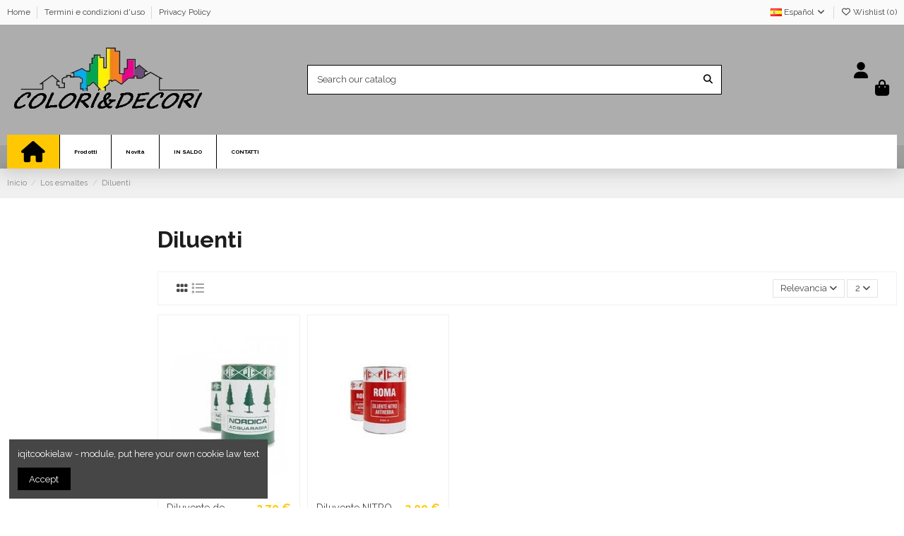

--- FILE ---
content_type: text/html; charset=utf-8
request_url: https://coloriedecori.net/es/66-diluenti
body_size: 20974
content:
 


<!doctype html>
<html lang="es">

<head>
    
        
  <meta charset="utf-8">


  <meta http-equiv="x-ua-compatible" content="ie=edge">



  


  
  



  <title>Diluenti</title>
  
    
  
  
    
  
  <meta name="description" content="">
  <meta name="keywords" content="">
    
      <link rel="canonical" href="https://coloriedecori.net/es/66-diluenti">    

  
          <link rel="alternate" href="https://coloriedecori.net/it/66-diluenti" hreflang="it">
            <link rel="alternate" href="https://coloriedecori.net/it/66-diluenti" hreflang="x-default">
                <link rel="alternate" href="https://coloriedecori.net/es/66-diluenti" hreflang="es-es">
                <link rel="alternate" href="https://coloriedecori.net/en/66-diluenti" hreflang="en-us">
                <link rel="alternate" href="https://coloriedecori.net/de/66-diluenti" hreflang="de-de">
            

  
     <script type="application/ld+json">
 {
   "@context": "https://schema.org",
   "@type": "Organization",
   "name" : "Colori &amp; Decori",
   "url" : "https://coloriedecori.net/es/"
       ,"logo": {
       "@type": "ImageObject",
       "url":"https://coloriedecori.net/img/colori-decori-logo-1596533999.jpg"
     }
    }
</script>

<script type="application/ld+json">
  {
    "@context": "https://schema.org",
    "@type": "WebPage",
    "isPartOf": {
      "@type": "WebSite",
      "url":  "https://coloriedecori.net/es/",
      "name": "Colori &amp; Decori"
    },
    "name": "Diluenti",
    "url":  "https://coloriedecori.net/es/66-diluenti"
  }
</script>


  <script type="application/ld+json">
    {
      "@context": "https://schema.org",
      "@type": "BreadcrumbList",
      "itemListElement": [
                  {
            "@type": "ListItem",
            "position": 1,
            "name": "Inicio",
            "item": "https://coloriedecori.net/es/"
          },              {
            "@type": "ListItem",
            "position": 2,
            "name": "Los esmaltes",
            "item": "https://coloriedecori.net/es/13-los-esmaltes"
          },              {
            "@type": "ListItem",
            "position": 3,
            "name": "Diluenti",
            "item": "https://coloriedecori.net/es/66-diluenti"
          }          ]
    }
  </script>


  

  
    <script type="application/ld+json">
  {
    "@context": "https://schema.org",
    "@type": "ItemList",
    "itemListElement": [
            {
        "@type": "ListItem",
        "position": 1,
        "name": "Diluyente de pintura Desnaturalizado para su aplicación universal",
        "url": "https://coloriedecori.net/es/diluenti/181-507-diluyente-de-pintura-desnaturalizado-para-su-aplicacion-universal-8000018161160.html#/25-formato-lt1"
      },          {
        "@type": "ListItem",
        "position": 2,
        "name": "Diluyente NITRO NIEBLA",
        "url": "https://coloriedecori.net/es/diluenti/180-905-diluyente-nitro-niebla-8000018061163.html#/25-formato-lt1"
      }        ]
  }
</script>


  
    
  



    <meta property="og:title" content="Diluenti"/>
    <meta property="og:url" content="https://coloriedecori.net/es/66-diluenti"/>
    <meta property="og:site_name" content="Colori &amp; Decori"/>
    <meta property="og:description" content="">
    <meta property="og:type" content="website">


            
          <meta property="og:image" content="https://coloriedecori.net/img/colori-decori-logo-1596533999.jpg" />
    
    





      <meta name="viewport" content="width=device-width, initial-scale=1">
  




  <link rel="icon" type="image/vnd.microsoft.icon" href="https://coloriedecori.net/img/favicon.ico?1596533999">
  <link rel="shortcut icon" type="image/x-icon" href="https://coloriedecori.net/img/favicon.ico?1596533999">
    




    <link rel="stylesheet" href="https://coloriedecori.net/themes/warehouse/assets/css/theme.css" type="text/css" media="all">
  <link rel="stylesheet" href="https://coloriedecori.net/modules/iqitproductvariants/views/dist/front.css" type="text/css" media="all">
  <link rel="stylesheet" href="https://coloriedecori.net/themes/warehouse/modules/ps_facetedsearch/views/dist/front.css" type="text/css" media="all">
  <link rel="stylesheet" href="https://coloriedecori.net/modules/revsliderprestashop/public/assets/css/rs6.css" type="text/css" media="all">
  <link rel="stylesheet" href="https://coloriedecori.net/modules/iqitcountdown/views/css/front.css" type="text/css" media="all">
  <link rel="stylesheet" href="https://coloriedecori.net/modules/payplug/views//css/front-v3.16.2.css" type="text/css" media="all">
  <link rel="stylesheet" href="https://coloriedecori.net/modules/whatsapp//views/css/whatsapp.css" type="text/css" media="all">
  <link rel="stylesheet" href="https://coloriedecori.net/js/jquery/ui/themes/base/minified/jquery-ui.min.css" type="text/css" media="all">
  <link rel="stylesheet" href="https://coloriedecori.net/js/jquery/ui/themes/base/minified/jquery.ui.theme.min.css" type="text/css" media="all">
  <link rel="stylesheet" href="https://coloriedecori.net/js/jquery/plugins/fancybox/jquery.fancybox.css" type="text/css" media="all">
  <link rel="stylesheet" href="https://coloriedecori.net/modules/iqitextendedproduct/views/css/front.css" type="text/css" media="all">
  <link rel="stylesheet" href="https://coloriedecori.net/modules/iqitmegamenu/views/css/front.css" type="text/css" media="all">
  <link rel="stylesheet" href="https://coloriedecori.net/modules/iqitreviews/views/css/front.css" type="text/css" media="all">
  <link rel="stylesheet" href="https://coloriedecori.net/modules/iqitsizecharts/views/css/front.css" type="text/css" media="all">
  <link rel="stylesheet" href="https://coloriedecori.net/modules/iqitthemeeditor/views/css/custom_s_1.css" type="text/css" media="all">
  <link rel="stylesheet" href="https://coloriedecori.net/modules/iqitwishlist/views/css/front.css" type="text/css" media="all">
  <link rel="stylesheet" href="https://coloriedecori.net/modules/iqitcompare/views/css/front.css" type="text/css" media="all">
  <link rel="stylesheet" href="https://coloriedecori.net/modules/iqitcookielaw/views/css/front.css" type="text/css" media="all">
  <link rel="stylesheet" href="https://coloriedecori.net/modules/iqitelementor/views/css/frontend.min.css" type="text/css" media="all">
  <link rel="stylesheet" href="https://coloriedecori.net/themes/warehouse/modules/ph_simpleblog/views/css/ph_simpleblog-17.css" type="text/css" media="all">
  <link rel="stylesheet" href="https://coloriedecori.net/modules/ph_simpleblog/css/custom.css" type="text/css" media="all">
  <link rel="stylesheet" href="https://coloriedecori.net/modules/iqitsociallogin/views/css/front.css" type="text/css" media="all">
  <link rel="stylesheet" href="https://coloriedecori.net/modules/iqitmegamenu/views/css/iqitmegamenu_s_1.css" type="text/css" media="all">
  <link rel="stylesheet" href="https://coloriedecori.net/modules/iqitcookielaw/views/css/custom_s_1.css" type="text/css" media="all">
  <link rel="stylesheet" href="https://coloriedecori.net/themes/warehousechild/assets/css/font-awesome/css/font-awesome.css" type="text/css" media="all">
  <link rel="stylesheet" href="https://coloriedecori.net/themes/warehouse/assets/css/custom.css" type="text/css" media="all">




<link rel="preload" as="font"
      href="https://coloriedecori.net/themes/warehouse/assets/css/font-awesome/webfonts/fa-brands-400.woff2"
      type="font/woff2" crossorigin="anonymous">

<link rel="preload" as="font"
      href="https://coloriedecori.net/themes/warehouse/assets/css/font-awesome/webfonts/fa-regular-400.woff2"
      type="font/woff2" crossorigin="anonymous">

<link rel="preload" as="font"
      href="https://coloriedecori.net/themes/warehouse/assets/css/font-awesome/webfonts/fa-solid-900.woff2"
      type="font/woff2" crossorigin="anonymous">

<link rel="preload" as="font"
      href="https://coloriedecori.net/themes/warehouse/assets/css/font-awesome/webfonts/fa-brands-400.woff2"
      type="font/woff2" crossorigin="anonymous">


<link  rel="preload stylesheet"  as="style" href="https://coloriedecori.net/themes/warehouse/assets/css/font-awesome/css/font-awesome-preload.css?v=6.7.2"
       type="text/css" crossorigin="anonymous">





  

  <script>
        var PAYPLUG_DOMAIN = "https:\/\/secure.payplug.com";
        var elementorFrontendConfig = {"isEditMode":"","stretchedSectionContainer":"","instagramToken":"","is_rtl":false,"ajax_csfr_token_url":"https:\/\/coloriedecori.net\/es\/module\/iqitelementor\/Actions?process=handleCsfrToken&ajax=1"};
        var integratedPaymentError = "Payment declined. Please try again.";
        var iqitTheme = {"rm_sticky":"0","rm_breakpoint":0,"op_preloader":"pre","cart_style":"floating","cart_confirmation":"open","h_layout":"2","f_fixed":"1","f_layout":"1","h_absolute":"0","h_sticky":"header","hw_width":"inherit","mm_content":"accordion","hm_submenu_width":"default","h_search_type":"full","pl_lazyload":true,"pl_infinity":false,"pl_rollover":true,"pl_crsl_autoplay":false,"pl_slider_ld":5,"pl_slider_d":3,"pl_slider_t":2,"pl_slider_p":2,"pp_thumbs":"leftd","pp_zoom":"modalzoom","pp_image_layout":"carousel","pp_tabs":"tabh","pl_grid_qty":true};
        var iqitcompare = {"nbProducts":0};
        var iqitcountdown_days = "d.";
        var iqitextendedproduct = {"speed":"70","hook":"modal"};
        var iqitfdc_from = 0;
        var iqitmegamenu = {"sticky":"false","containerSelector":"#wrapper > .container"};
        var iqitreviews = [];
        var iqitwishlist = {"nbProducts":0};
        var is_sandbox_mode = false;
        var module_name = "payplug";
        var payplug_ajax_url = "https:\/\/coloriedecori.net\/es\/module\/payplug\/ajax";
        var prestashop = {"cart":{"products":[],"totals":{"total":{"type":"total","label":"Total","amount":0,"value":"0,00\u00a0\u20ac"},"total_including_tax":{"type":"total","label":"Total (impuestos incl.)","amount":0,"value":"0,00\u00a0\u20ac"},"total_excluding_tax":{"type":"total","label":"Total (impuestos excl.)","amount":0,"value":"0,00\u00a0\u20ac"}},"subtotals":{"products":{"type":"products","label":"Subtotal","amount":0,"value":"0,00\u00a0\u20ac"},"discounts":null,"shipping":{"type":"shipping","label":"Transporte","amount":0,"value":""},"tax":null},"products_count":0,"summary_string":"0 art\u00edculos","vouchers":{"allowed":1,"added":[]},"discounts":[],"minimalPurchase":0,"minimalPurchaseRequired":""},"currency":{"id":1,"name":"Euro","iso_code":"EUR","iso_code_num":"978","sign":"\u20ac"},"customer":{"lastname":"","firstname":"","email":"","birthday":"0000-00-00","newsletter":"0","newsletter_date_add":"0000-00-00 00:00:00","optin":"0","website":null,"company":null,"siret":null,"ape":null,"is_logged":false,"gender":{"type":null,"name":null},"addresses":[]},"country":{"id_zone":"1","id_currency":"0","call_prefix":"39","iso_code":"IT","active":"1","contains_states":"1","need_identification_number":"0","need_zip_code":"1","zip_code_format":"NNNNN","display_tax_label":"1","name":"Italia","id":10},"language":{"name":"Espa\u00f1ol (Spanish)","iso_code":"es","locale":"es-ES","language_code":"es-es","active":"1","is_rtl":"0","date_format_lite":"d\/m\/Y","date_format_full":"d\/m\/Y H:i:s","id":2},"page":{"title":"","canonical":"https:\/\/coloriedecori.net\/es\/66-diluenti","meta":{"title":"Diluenti","description":"","keywords":"","robots":"index"},"page_name":"category","body_classes":{"lang-es":true,"lang-rtl":false,"country-IT":true,"currency-EUR":true,"layout-left-column":true,"page-category":true,"tax-display-enabled":true,"page-customer-account":false,"category-id-66":true,"category-Diluenti":true,"category-id-parent-13":true,"category-depth-level-3":true},"admin_notifications":[],"password-policy":{"feedbacks":{"0":"Muy d\u00e9bil","1":"D\u00e9bil","2":"Promedio","3":"Fuerte","4":"Muy fuerte","Straight rows of keys are easy to guess":"Una serie seguida de teclas de la misma fila es f\u00e1cil de adivinar","Short keyboard patterns are easy to guess":"Los patrones de teclado cortos son f\u00e1ciles de adivinar","Use a longer keyboard pattern with more turns":"Usa un patr\u00f3n de teclado m\u00e1s largo y con m\u00e1s giros","Repeats like \"aaa\" are easy to guess":"Las repeticiones como \u00abaaa\u00bb son f\u00e1ciles de adivinar","Repeats like \"abcabcabc\" are only slightly harder to guess than \"abc\"":"Las repeticiones como \"abcabcabc\" son solo un poco m\u00e1s dif\u00edciles de adivinar que \"abc\"","Sequences like abc or 6543 are easy to guess":"Las secuencias como \"abc\" o \"6543\" son f\u00e1ciles de adivinar","Recent years are easy to guess":"Los a\u00f1os recientes son f\u00e1ciles de adivinar","Dates are often easy to guess":"Las fechas suelen ser f\u00e1ciles de adivinar","This is a top-10 common password":"Esta es una de las 10 contrase\u00f1as m\u00e1s comunes","This is a top-100 common password":"Esta es una de las 100 contrase\u00f1as m\u00e1s comunes","This is a very common password":"Esta contrase\u00f1a es muy com\u00fan","This is similar to a commonly used password":"Esta contrase\u00f1a es similar a otras contrase\u00f1as muy usadas","A word by itself is easy to guess":"Una palabra que por s\u00ed misma es f\u00e1cil de adivinar","Names and surnames by themselves are easy to guess":"Los nombres y apellidos completos son f\u00e1ciles de adivinar","Common names and surnames are easy to guess":"Los nombres comunes y los apellidos son f\u00e1ciles de adivinar","Use a few words, avoid common phrases":"Usa varias palabras, evita frases comunes","No need for symbols, digits, or uppercase letters":"No se necesitan s\u00edmbolos, d\u00edgitos o letras may\u00fasculas","Avoid repeated words and characters":"Evita repetir palabras y caracteres","Avoid sequences":"Evita secuencias","Avoid recent years":"Evita a\u00f1os recientes","Avoid years that are associated with you":"Evita a\u00f1os que puedan asociarse contigo","Avoid dates and years that are associated with you":"Evita a\u00f1os y fechas que puedan asociarse contigo","Capitalization doesn't help very much":"Las may\u00fasculas no ayudan mucho","All-uppercase is almost as easy to guess as all-lowercase":"Todo en may\u00fasculas es casi tan f\u00e1cil de adivinar como en min\u00fasculas","Reversed words aren't much harder to guess":"Las palabras invertidas no son mucho m\u00e1s dif\u00edciles de adivinar","Predictable substitutions like '@' instead of 'a' don't help very much":"Las sustituciones predecibles como usar \"@\" en lugar de \"a\" no ayudan mucho","Add another word or two. Uncommon words are better.":"A\u00f1ade una o dos palabras m\u00e1s. Es mejor usar palabras poco habituales."}}},"shop":{"name":"Colori & Decori","logo":"https:\/\/coloriedecori.net\/img\/colori-decori-logo-1596533999.jpg","stores_icon":"https:\/\/coloriedecori.net\/img\/logo_stores.png","favicon":"https:\/\/coloriedecori.net\/img\/favicon.ico"},"core_js_public_path":"\/themes\/","urls":{"base_url":"https:\/\/coloriedecori.net\/","current_url":"https:\/\/coloriedecori.net\/es\/66-diluenti","shop_domain_url":"https:\/\/coloriedecori.net","img_ps_url":"https:\/\/coloriedecori.net\/img\/","img_cat_url":"https:\/\/coloriedecori.net\/img\/c\/","img_lang_url":"https:\/\/coloriedecori.net\/img\/l\/","img_prod_url":"https:\/\/coloriedecori.net\/img\/p\/","img_manu_url":"https:\/\/coloriedecori.net\/img\/m\/","img_sup_url":"https:\/\/coloriedecori.net\/img\/su\/","img_ship_url":"https:\/\/coloriedecori.net\/img\/s\/","img_store_url":"https:\/\/coloriedecori.net\/img\/st\/","img_col_url":"https:\/\/coloriedecori.net\/img\/co\/","img_url":"https:\/\/coloriedecori.net\/themes\/warehouse\/assets\/img\/","css_url":"https:\/\/coloriedecori.net\/themes\/warehouse\/assets\/css\/","js_url":"https:\/\/coloriedecori.net\/themes\/warehouse\/assets\/js\/","pic_url":"https:\/\/coloriedecori.net\/upload\/","theme_assets":"https:\/\/coloriedecori.net\/themes\/warehouse\/assets\/","theme_dir":"https:\/\/coloriedecori.net\/themes\/warehousechild\/","child_theme_assets":"https:\/\/coloriedecori.net\/themes\/warehousechild\/assets\/","child_img_url":"https:\/\/coloriedecori.net\/themes\/warehousechild\/assets\/img\/","child_css_url":"https:\/\/coloriedecori.net\/themes\/warehousechild\/assets\/css\/","child_js_url":"https:\/\/coloriedecori.net\/themes\/warehousechild\/assets\/js\/","pages":{"address":"https:\/\/coloriedecori.net\/es\/indirizzo","addresses":"https:\/\/coloriedecori.net\/es\/indirizzi","authentication":"https:\/\/coloriedecori.net\/es\/autenticazione","manufacturer":"https:\/\/coloriedecori.net\/es\/produttori","cart":"https:\/\/coloriedecori.net\/es\/carrello","category":"https:\/\/coloriedecori.net\/es\/index.php?controller=category","cms":"https:\/\/coloriedecori.net\/es\/index.php?controller=cms","contact":"https:\/\/coloriedecori.net\/es\/contattaci","discount":"https:\/\/coloriedecori.net\/es\/sconto","guest_tracking":"https:\/\/coloriedecori.net\/es\/ospite-monitoraggio","history":"https:\/\/coloriedecori.net\/es\/storico-ordine","identity":"https:\/\/coloriedecori.net\/es\/identita","index":"https:\/\/coloriedecori.net\/es\/","my_account":"https:\/\/coloriedecori.net\/es\/il-mio-account","order_confirmation":"https:\/\/coloriedecori.net\/es\/conferma-ordine","order_detail":"https:\/\/coloriedecori.net\/es\/index.php?controller=order-detail","order_follow":"https:\/\/coloriedecori.net\/es\/seguito-ordine","order":"https:\/\/coloriedecori.net\/es\/ordine","order_return":"https:\/\/coloriedecori.net\/es\/index.php?controller=order-return","order_slip":"https:\/\/coloriedecori.net\/es\/nota-di-ordine","pagenotfound":"https:\/\/coloriedecori.net\/es\/pagina-non-trovata","password":"https:\/\/coloriedecori.net\/es\/password-recupero","pdf_invoice":"https:\/\/coloriedecori.net\/es\/index.php?controller=pdf-invoice","pdf_order_return":"https:\/\/coloriedecori.net\/es\/index.php?controller=pdf-order-return","pdf_order_slip":"https:\/\/coloriedecori.net\/es\/index.php?controller=pdf-order-slip","prices_drop":"https:\/\/coloriedecori.net\/es\/riduzione-prezzi","product":"https:\/\/coloriedecori.net\/es\/index.php?controller=product","registration":"https:\/\/coloriedecori.net\/es\/index.php?controller=registration","search":"https:\/\/coloriedecori.net\/es\/cerca","sitemap":"https:\/\/coloriedecori.net\/es\/sitemap","stores":"https:\/\/coloriedecori.net\/es\/negozi","supplier":"https:\/\/coloriedecori.net\/es\/fornitore","new_products":"https:\/\/coloriedecori.net\/es\/nuovi-prodotti","brands":"https:\/\/coloriedecori.net\/es\/produttori","register":"https:\/\/coloriedecori.net\/es\/index.php?controller=registration","order_login":"https:\/\/coloriedecori.net\/es\/ordine?login=1"},"alternative_langs":{"it":"https:\/\/coloriedecori.net\/it\/66-diluenti","es-es":"https:\/\/coloriedecori.net\/es\/66-diluenti","en-us":"https:\/\/coloriedecori.net\/en\/66-diluenti","de-de":"https:\/\/coloriedecori.net\/de\/66-diluenti"},"actions":{"logout":"https:\/\/coloriedecori.net\/es\/?mylogout="},"no_picture_image":{"bySize":{"small_default":{"url":"https:\/\/coloriedecori.net\/img\/p\/es-default-small_default.jpg","width":98,"height":127},"cart_default":{"url":"https:\/\/coloriedecori.net\/img\/p\/es-default-cart_default.jpg","width":125,"height":162},"home_default":{"url":"https:\/\/coloriedecori.net\/img\/p\/es-default-home_default.jpg","width":236,"height":305},"large_default":{"url":"https:\/\/coloriedecori.net\/img\/p\/es-default-large_default.jpg","width":381,"height":492},"medium_default":{"url":"https:\/\/coloriedecori.net\/img\/p\/es-default-medium_default.jpg","width":452,"height":584},"thickbox_default":{"url":"https:\/\/coloriedecori.net\/img\/p\/es-default-thickbox_default.jpg","width":1100,"height":1422}},"small":{"url":"https:\/\/coloriedecori.net\/img\/p\/es-default-small_default.jpg","width":98,"height":127},"medium":{"url":"https:\/\/coloriedecori.net\/img\/p\/es-default-large_default.jpg","width":381,"height":492},"large":{"url":"https:\/\/coloriedecori.net\/img\/p\/es-default-thickbox_default.jpg","width":1100,"height":1422},"legend":""}},"configuration":{"display_taxes_label":true,"display_prices_tax_incl":true,"is_catalog":false,"show_prices":true,"opt_in":{"partner":false},"quantity_discount":{"type":"discount","label":"Descuento unitario"},"voucher_enabled":1,"return_enabled":0},"field_required":[],"breadcrumb":{"links":[{"title":"Inicio","url":"https:\/\/coloriedecori.net\/es\/"},{"title":"Los esmaltes","url":"https:\/\/coloriedecori.net\/es\/13-los-esmaltes"},{"title":"Diluenti","url":"https:\/\/coloriedecori.net\/es\/66-diluenti"}],"count":3},"link":{"protocol_link":"https:\/\/","protocol_content":"https:\/\/"},"time":1768657675,"static_token":"5a15861e395ae0acacc92d97caf2118e","token":"45cddacc2f99bc2f0db4c7a574332012","debug":false};
      </script>



  <script>
                var jprestaUpdateCartDirectly = 1;
                var jprestaUseCreativeElements = 0;
                </script><script>
pcRunDynamicModulesJs = function() {
// Autoconf - 2025-10-20T12:21:45+00:00
// iqitcompare
if (typeof iqitcompare !== 'undefined') $('#iqitcompare-nb').text(iqitcompare.nbProducts);
// iqitcookielaw
function getCookie(cname) {
    var name = cname + "=";
    var ca = document.cookie.split(';');
    for (var i = 0; i != ca.length; i++) {
        var c = ca[i];
        while (c.charAt(0) == ' ') c = c.substring(1);
        if (c.indexOf(name) != -1) return c.substring(name.length, c.length);
    }
    return "";
}
$(function() {
    if (getCookie('cookielaw_module') == 1) {
        $("#iqitcookielaw").removeClass('iqitcookielaw-showed');
    } else {
        $("#iqitcookielaw").addClass('iqitcookielaw-showed');
    }
    $("#iqitcookielaw-accept").click(function(event) {
        event.preventDefault();
        $("#iqitcookielaw").removeClass('iqitcookielaw-showed');
        setcook();
    });
});
// iqitpopup
if (typeof iqitpopup !== 'undefined') {
iqitpopup.script = (function() {
    var $el = $('#iqitpopup');
    var $overlay = $('#iqitpopup-overlay');
    var elHeight = $el.outerHeight();
    var elWidth = $el.outerWidth();
    var $wrapper = $(window);
    var offset = -30;
    var sizeData = {
        size: {
            width: $wrapper.width() + offset,
            height: $wrapper.height() + offset
        }
    };
    function init() {
        setTimeout(function() {
            $el.addClass('showed-iqitpopup');
            $overlay.addClass('showed-iqitpopupo');
        }, iqitpopup.delay);
        $el.find('.iqit-btn-newsletter').first().click(function() {
            setCookie();
            $overlay.removeClass('showed-iqitpopupo');
            $el.removeClass('showed-iqitpopup');
        });
        $(document).on('click', '#iqitpopup .cross, #iqitpopup-overlay', function() {
            $overlay.removeClass('showed-iqitpopupo');
            $el.removeClass('showed-iqitpopup');
            if ($("#iqitpopup-checkbox").is(':checked')) {
                setCookie();
            }
        });
        doResize(sizeData, false);
        $wrapper.resize(function() {
            sizeData.size.width = $wrapper.width() + offset;
            sizeData.size.height = $wrapper.height() + offset;
            doResize(sizeData, true);
        });
    }
    function doResize(ui, resize) {
        if (elWidth >= ui.size.width || elHeight >= ui.size.height) {
            var scale;
            scale = Math.min(
                ui.size.width / elWidth,
                ui.size.height / elHeight
            );
            $el.css({
                transform: "translate(-50%, -50%) scale(" + scale + ")"
            });
        } else {
            if (resize) {
                $el.css({
                    transform: "translate(-50%, -50%) scale(1)"
                });
            }
        }
    }
    function setCookie() {
        var name = iqitpopup.name;
        var value = '1';
        var expire = new Date();
        expire.setDate(expire.getDate() + iqitpopup.time);
        document.cookie = name + "=" + escape(value) + ";path=/;" + ((expire == null) ? "" : ("; expires=" + expire.toGMTString()))
    }
    return {
        init: init
    };
})();
iqitpopup.script.init();
}
// iqitthemeeditor
$('.viewed-products img.lazy-product-image:not(.loaded)').each(function() {
    $(this).addClass('loaded').attr('src', $(this).data('src'));
});
if (typeof iqitTheme != 'undefined') {
  function initViewedCarousel() {
    const e = $(".viewed-products .swiper-default-carousel");
    let t;
    iqitTheme.pl_crsl_autoplay && (t = {
      delay: 4500,
      disableOnInteraction: !0
    });
    const i = {
      pagination: {
        el: ".swiper-pagination-product",
        clickable: !0
      },
      autoplay: t,
      loop: !1,
      speed: 600,
      lazy: {
        loadedClass: "loaded",
        checkInView: !0
      },
      watchOverflow: !0,
      watchSlidesProgress: !0,
      watchSlidesVisibility: !0,
      navigation: {
        nextEl: ".swiper-button-next",
        prevEl: ".swiper-button-prev"
      },
      slidesPerView: iqitTheme.pl_slider_p,
      slidesPerGroup: iqitTheme.pl_slider_p,
      breakpoints: {
        768: {
          slidesPerView: iqitTheme.pl_slider_t,
          slidesPerGroup: iqitTheme.pl_slider_t
        },
        992: {
          slidesPerView: iqitTheme.pl_slider_d,
          slidesPerGroup: iqitTheme.pl_slider_d
        },
        1200: {
          slidesPerView: iqitTheme.pl_slider_ld,
          slidesPerGroup: iqitTheme.pl_slider_ld
        }
      }
    };
    e.each(function() {
      const e = $(this);
      var t = $.extend({}, i, e.data("swiper_options"));
      new Swiper(e[0], t)
    })
  }
  initViewedCarousel();
}
$(document).on('click', '[data-button-action=change-list-view]', function() {
    document.cookie = "jpresta_cache_context=;path=/;expires=Thu, 01 Jan 1970 00:00:00 GMT";
});
// iqitwishlist
// iqitwishlist
if (typeof iqitwishlist !== 'undefined' && iqitwishlist.nbProducts != undefined) {
    $('#iqitwishlist-nb').text(iqitwishlist.nbProducts);
    if (iqitwishlist.nbProducts > 0) {
        $('#desktop-header #iqitwishlist-nb').parent().removeClass('hidden');
        $('#mobile-header #iqitwishlist-nb').parent().removeClass('hidden');
        $('#iqitwishlist-nb').removeClass('d-none');
    } else {
        $('#mobile-header #iqitwishlist-nb').text($('#desktop-header #iqitwishlist-nb').text());
        $('#iqitwishlist-nb').addClass('d-none');
    }
    setInterval(function() {
        $('#mobile-header #iqitwishlist-nb').text(iqitwishlist.nbProducts);
    }, 1000);
}
// ps_shoppingcart
// Cart is refreshed from HTML to be faster
};</script>


    
    
    </head>

<body id="category" class="lang-es country-it currency-eur layout-left-column page-category tax-display-enabled category-id-66 category-diluenti category-id-parent-13 category-depth-level-3 body-desktop-header-style-w-2">


    




    


<main id="main-page-content" style="opacity: 0;" >
    
            

    <header id="header" class="desktop-header-style-w-2">
        
            
  <div class="header-banner">
    
  </div>




            <nav class="header-nav">
        <div class="container">
    
        <div class="row justify-content-between">
            <div class="col col-auto col-md left-nav">
                                            <div class="block-iqitlinksmanager block-iqitlinksmanager-2 block-links-inline d-inline-block">
            <ul>
                                                            <li>
                            <a
                                    href="https://coloriedecori.net/es/content/category/1-home"
                                    title=""                                                                >
                                Home
                            </a>
                        </li>
                                                                                <li>
                            <a
                                    href="https://coloriedecori.net/es/content/3-termini-e-condizioni-di-uso"
                                    title="I nostri termini e condizioni d&#039;uso"                                                                >
                                Termini e condizioni d&#039;uso
                            </a>
                        </li>
                                                                                <li>
                            <a
                                    href="https://coloriedecori.net/es/content/7-privacy-policy"
                                    title=""                                                                >
                                Privacy Policy
                            </a>
                        </li>
                                                </ul>
        </div>
    
            </div>
            <div class="col col-auto center-nav text-center">
                
             </div>
            <div class="col col-auto col-md right-nav text-right">
                

<div id="language_selector" class="d-inline-block">
    <div class="language-selector-wrapper d-inline-block">
        <div class="language-selector dropdown js-dropdown">
            <a class="expand-more" data-bs-toggle="dropdown" data-iso-code="es"><img width="16" height="11" src="https://coloriedecori.net/img/l/2.jpg" alt="Español" class="img-fluid lang-flag" /> Español <i class="fa fa-angle-down fa-fw" aria-hidden="true"></i></a>
            <div class="dropdown-menu">
                <ul>
                                            <li >
                            <a href="https://coloriedecori.net/it/66-diluenti" rel="alternate" hreflang="it"
                               class="dropdown-item"><img width="16" height="11" src="https://coloriedecori.net/img/l/1.jpg" alt="Italiano" class="img-fluid lang-flag"  data-iso-code="it"/> Italiano</a>
                        </li>
                                            <li  class="current" >
                            <a href="https://coloriedecori.net/es/66-diluenti" rel="alternate" hreflang="es"
                               class="dropdown-item"><img width="16" height="11" src="https://coloriedecori.net/img/l/2.jpg" alt="Español" class="img-fluid lang-flag"  data-iso-code="es"/> Español</a>
                        </li>
                                            <li >
                            <a href="https://coloriedecori.net/en/66-diluenti" rel="alternate" hreflang="en"
                               class="dropdown-item"><img width="16" height="11" src="https://coloriedecori.net/img/l/3.jpg" alt="English" class="img-fluid lang-flag"  data-iso-code="en"/> English</a>
                        </li>
                                            <li >
                            <a href="https://coloriedecori.net/de/66-diluenti" rel="alternate" hreflang="de"
                               class="dropdown-item"><img width="16" height="11" src="https://coloriedecori.net/img/l/4.jpg" alt="Deutsch" class="img-fluid lang-flag"  data-iso-code="de"/> Deutsch</a>
                        </li>
                                    </ul>
            </div>
        </div>
    </div>
</div>
<div class="d-inline-block">
    <a href="//coloriedecori.net/es/module/iqitwishlist/view">
        <i class="fa fa-heart-o fa-fw" aria-hidden="true"></i> Wishlist (<span
                id="iqitwishlist-nb"></span>)
    </a>
</div>

             </div>
        </div>

                        </div>
            </nav>
        



<div id="desktop-header" class="desktop-header-style-2">
    
            
<div class="header-top">
    <div id="desktop-header-container" class="container">
        <div class="row align-items-center">
                            <div class="col col-auto col-header-left">
                    <div id="desktop_logo">
                        
  <a href="https://coloriedecori.net/es/">
    <img class="logo img-fluid"
         src="https://coloriedecori.net/img/colori-decori-logo-1596533999.jpg"
                  alt="Colori &amp; Decori"
         width="452"
         height="155"
    >
  </a>

                    </div>
                    
                </div>
                <div class="col col-header-center">
                                        <!-- Block search module TOP -->

<!-- Block search module TOP -->
<div id="search_widget" class="search-widget" data-search-controller-url="https://coloriedecori.net/es/module/iqitsearch/searchiqit">
    <form method="get" action="https://coloriedecori.net/es/module/iqitsearch/searchiqit">
        <div class="input-group">
            <input type="text" name="s" value="" data-all-text="Show all results"
                   data-blog-text="Blog post"
                   data-product-text="Product"
                   data-brands-text="Marca"
                   autocomplete="off" autocorrect="off" autocapitalize="off" spellcheck="false"
                   placeholder="Search our catalog" class="form-control form-search-control" />
            <button type="submit" class="search-btn" aria-label="Search our catalog">
                <i class="fa fa-search"></i>
            </button>
        </div>
    </form>
</div>
<!-- /Block search module TOP -->

<!-- /Block search module TOP -->


                    
                </div>
                        <div class="col col-auto col-header-right">
                <div class="row no-gutters justify-content-end">

                    
                    <div id="dyn696b930b9f790" class="dynhook pc_3691169369_15" data-module="15" data-hook="3691169369" data-hooktype="b" data-hookargs="name=ps_customersignin^pckey=3691169369^"><div class="loadingempty"></div>                        <div id="header-user-btn" class="col col-auto header-btn-w header-user-btn-w">
            <a href="https://coloriedecori.net/es/autenticazione?back=https%3A%2F%2Fcoloriedecori.net%2Fes%2F66-diluenti"
           title="Acceda a su cuenta de cliente"
           rel="nofollow" class="header-btn header-user-btn">
            <i class="fa fa-user fa-fw icon" aria-hidden="true"></i>
            <span class="title">Iniciar sesión</span>
        </a>
    </div>









                    </div>                    

                    

                                            
                                                    <div id="ps-shoppingcart-wrapper" class="col col-auto">
    <div id="ps-shoppingcart"
         class="header-btn-w header-cart-btn-w ps-shoppingcart dropdown">
         <div id="blockcart" class="blockcart cart-preview"
         data-refresh-url="//coloriedecori.net/es/module/ps_shoppingcart/ajax">
        <a id="cart-toogle" class="cart-toogle header-btn header-cart-btn" data-bs-toggle="dropdown" data-bs-display="static" data-bs-auto-close="outside">
            <i class="fa fa-shopping-bag fa-fw icon" aria-hidden="true"><span class="cart-products-count-btn  d-none">0</span></i>
            <span class="info-wrapper">
            <span class="title">Carrito</span>
            <span class="cart-toggle-details">
            <span class="text-faded cart-separator"> / </span>
                            Empty
                        </span>
            </span>
        </a>
        <div id="_desktop_blockcart-content" class="dropdown-menu-custom dropdown-menu">
    <div id="blockcart-content" class="blockcart-content">
        <div class="cart-title">
            <div class="w-100 d-flex align-items-center justify-content-between">
                <span class="modal-title flex-grow-1 text-truncate">Carrito</span>
                <button type="button" id="js-cart-close" class="close flex-shrink-0 ms-2">
                    <span>×</span>
                </button>
             </div>     <hr>
        </div>

                    <span class="no-items">No hay más artículos en su carrito</span>
            </div>
</div> </div>




    </div>
</div>
                                                
                                    </div>
                
            </div>
            <div class="col-12">
                <div class="row">
                    
                </div>
            </div>
        </div>
    </div>
</div>
<div class="container iqit-megamenu-container"><div id="iqitmegamenu-wrapper" class="iqitmegamenu-wrapper iqitmegamenu-all">
	<div class="container container-iqitmegamenu">
		<div id="iqitmegamenu-horizontal" class="iqitmegamenu  clearfix" role="navigation">

						
			<nav id="cbp-hrmenu" class="cbp-hrmenu cbp-horizontal cbp-hrsub-narrow">
				<ul>
											<li id="cbp-hrmenu-tab-1"
							class="cbp-hrmenu-tab cbp-hrmenu-tab-1 cbp-onlyicon ">
							<a href="https://coloriedecori.net/es/" class="nav-link" 
										>
										

										<span class="cbp-tab-title"> <i
												class="icon fa fa-home cbp-mainlink-icon"></i>
											</span>
																			</a>
																</li>
												<li id="cbp-hrmenu-tab-15"
							class="cbp-hrmenu-tab cbp-hrmenu-tab-15  cbp-has-submeu">
							<a role="button" class="cbp-empty-mlink nav-link">
									

										<span class="cbp-tab-title">
											Prodotti											<i class="fa fa-angle-down cbp-submenu-aindicator"></i></span>
																			</a>
																			<div class="cbp-hrsub col-12">
											<div class="cbp-hrsub-inner">
												<div class="container iqitmegamenu-submenu-container">
													
																																													




<div class="row menu_row menu-element  first_rows menu-element-id-1">
                

                                                




    <div class="col-3 cbp-menu-column cbp-menu-element menu-element-id-11 ">
        <div class="cbp-menu-column-inner">
                        
                
                
                    
                                                    <div class="row cbp-categories-row">
                                                                                                            <div class="col-12">
                                            <div class="cbp-category-link-w"><a href="https://coloriedecori.net/es/12-los-preparativos-de-la-pared"
                                                                                class="cbp-column-title nav-link cbp-category-title">Los preparativos de la pared</a>
                                                                                                                                                    
    <ul class="cbp-links cbp-category-tree"><li ><div class="cbp-category-link-w"><a href="https://coloriedecori.net/es/73-stucchi">STUCCHI</a></div></li><li ><div class="cbp-category-link-w"><a href="https://coloriedecori.net/es/74-fissativi-e-isolanti">FISSATIVI E ISOLANTI</a></div></li></ul>

                                                                                            </div>
                                        </div>
                                                                                                </div>
                                            
                
            

                                                




<div class="row menu_row menu-element  menu-element-id-16">
                

                                                




    <div class="col-12 cbp-menu-column cbp-menu-element menu-element-id-17 ">
        <div class="cbp-menu-column-inner">
                        
                
                
                    
                                                    <div class="row cbp-categories-row">
                                                                                                            <div class="col-12">
                                            <div class="cbp-category-link-w"><a href="https://coloriedecori.net/es/9-pinturas-a-base-de-agua"
                                                                                class="cbp-column-title nav-link cbp-category-title">Pinturas a base de agua</a>
                                                                                                                                                    
    <ul class="cbp-links cbp-category-tree"><li ><div class="cbp-category-link-w"><a href="https://coloriedecori.net/es/68-traspiranti">TRASPIRANTI</a></div></li><li ><div class="cbp-category-link-w"><a href="https://coloriedecori.net/es/69-lavabili">LAVABILI</a></div></li><li ><div class="cbp-category-link-w"><a href="https://coloriedecori.net/es/70-idropitture-superlavabili">IDROPITTURE SUPERLAVABILI</a></div></li><li ><div class="cbp-category-link-w"><a href="https://coloriedecori.net/es/71-smalto-murale-">SMALTO MURALE</a></div></li><li ><div class="cbp-category-link-w"><a href="https://coloriedecori.net/es/10-pinturas-a-base-de-agua-desinfectantes">Pinturas A Base De Agua Desinfectantes</a></div></li></ul>

                                                                                            </div>
                                        </div>
                                                                                                </div>
                                            
                
            

            
            </div>    </div>
                            
                </div>
                                    




<div class="row menu_row menu-element  menu-element-id-18">
                

                                                




    <div class="col-12 cbp-menu-column cbp-menu-element menu-element-id-19 ">
        <div class="cbp-menu-column-inner">
                        
                
                
                    
                                                    <div class="row cbp-categories-row">
                                                                                                            <div class="col-12">
                                            <div class="cbp-category-link-w"><a href="https://coloriedecori.net/es/76--idropitture-per-esterni"
                                                                                class="cbp-column-title nav-link cbp-category-title">Idropitture per esterni</a>
                                                                                                                                                    
    <ul class="cbp-links cbp-category-tree"><li ><div class="cbp-category-link-w"><a href="https://coloriedecori.net/es/15-impermeabilizacion">Impermeabilización</a></div></li><li ><div class="cbp-category-link-w"><a href="https://coloriedecori.net/es/72-idropittura-al-quarzo-acrilico-">IDROPITTURA AL QUARZO ACRILICO</a></div></li></ul>

                                                                                            </div>
                                        </div>
                                                                                                </div>
                                            
                
            

            
            </div>    </div>
                            
                </div>
                            
            </div>    </div>
                                    




    <div class="col-3 cbp-menu-column cbp-menu-element menu-element-id-20 ">
        <div class="cbp-menu-column-inner">
                        
                
                
                    
                                                    <div class="row cbp-categories-row">
                                                                                                            <div class="col-12">
                                            <div class="cbp-category-link-w"><a href="https://coloriedecori.net/es/13-los-esmaltes"
                                                                                class="cbp-column-title nav-link cbp-category-title">Los esmaltes</a>
                                                                                                                                                    
    <ul class="cbp-links cbp-category-tree"><li ><div class="cbp-category-link-w"><a href="https://coloriedecori.net/es/14-esmalte-de-unas-de-disolvente">esmalte de uñas de disolvente</a></div></li><li ><div class="cbp-category-link-w"><a href="https://coloriedecori.net/es/16-esmalte-de-agua">Esmalte de agua</a></div></li><li ><div class="cbp-category-link-w"><a href="https://coloriedecori.net/es/66-diluenti">Diluenti</a></div></li></ul>

                                                                                            </div>
                                        </div>
                                                                                                </div>
                                            
                
            

                                                




<div class="row menu_row menu-element  menu-element-id-21">
                

                                                




    <div class="col-12 cbp-menu-column cbp-menu-element menu-element-id-23 ">
        <div class="cbp-menu-column-inner">
                        
                
                
                    
                                                    <div class="row cbp-categories-row">
                                                                                                            <div class="col-12">
                                            <div class="cbp-category-link-w"><a href="https://coloriedecori.net/es/19-el-equipo"
                                                                                class="cbp-column-title nav-link cbp-category-title">El equipo</a>
                                                                                                                                                    
    <ul class="cbp-links cbp-category-tree"><li ><div class="cbp-category-link-w"><a href="https://coloriedecori.net/es/20-montada-en-la-superficie-de-goteo">Montada En La Superficie De Goteo</a></div></li><li ><div class="cbp-category-link-w"><a href="https://coloriedecori.net/es/21-para-montaje-en-superficie">Para montaje en superficie</a></div></li><li ><div class="cbp-category-link-w"><a href="https://coloriedecori.net/es/22-cepillos">Cepillos</a></div></li><li ><div class="cbp-category-link-w"><a href="https://coloriedecori.net/es/23-rodillos">Rodillos</a></div></li><li ><div class="cbp-category-link-w"><a href="https://coloriedecori.net/es/24-espatulas">Espátulas</a></div></li><li ><div class="cbp-category-link-w"><a href="https://coloriedecori.net/es/28-suministros">Suministros</a></div></li><li ><div class="cbp-category-link-w"><a href="https://coloriedecori.net/es/30-herramientas-para-la-decoracion">Herramientas para la Decoración</a></div></li><li ><div class="cbp-category-link-w"><a href="https://coloriedecori.net/es/31-accesorios-para-rodillos">Accesorios para rodillos</a></div></li><li ><div class="cbp-category-link-w"><a href="https://coloriedecori.net/es/32-diy">Diy</a></div></li><li ><div class="cbp-category-link-w"><a href="https://coloriedecori.net/es/36-paraspigolo-y-rodapies-de-pvc">Paraspigolo y Rodapiés, de PVC</a></div></li><li ><div class="cbp-category-link-w"><a href="https://coloriedecori.net/es/38-cantoneras-de-aluminio">Cantoneras de Aluminio</a></div></li></ul>

                                                                                            </div>
                                        </div>
                                                                                                </div>
                                            
                
            

            
            </div>    </div>
                            
                </div>
                                    




<div class="row menu_row menu-element  menu-element-id-22">
                

                                                




    <div class="col-12 cbp-menu-column cbp-menu-element menu-element-id-24 ">
        <div class="cbp-menu-column-inner">
                        
                
                
                    
                                                    <div class="row cbp-categories-row">
                                                                                                            <div class="col-12">
                                            <div class="cbp-category-link-w"><a href="https://coloriedecori.net/es/17-decorativos"
                                                                                class="cbp-column-title nav-link cbp-category-title">Decorativos</a>
                                                                                                                                                    
    <ul class="cbp-links cbp-category-tree"><li ><div class="cbp-category-link-w"><a href="https://coloriedecori.net/es/18-pinturas-decorativas">Pinturas Decorativas</a></div></li><li ><div class="cbp-category-link-w"><a href="https://coloriedecori.net/es/86-cebos-">CEBOS</a></div></li></ul>

                                                                                            </div>
                                        </div>
                                                                                                </div>
                                            
                
            

            
            </div>    </div>
                            
                </div>
                            
            </div>    </div>
                                    




    <div class="col-3 cbp-menu-column cbp-menu-element menu-element-id-25 ">
        <div class="cbp-menu-column-inner">
                        
                
                
                    
                                                    <div class="row cbp-categories-row">
                                                                                                            <div class="col-12">
                                            <div class="cbp-category-link-w"><a href="https://coloriedecori.net/es/62-faretti-e-cornici-in-gesso-per-led"
                                                                                class="cbp-column-title nav-link cbp-category-title">Faretti e cornici in gesso per LED</a>
                                                                                                                                                    
    <ul class="cbp-links cbp-category-tree"><li ><div class="cbp-category-link-w"><a href="https://coloriedecori.net/es/50-proyectores-en-yeso">Proyectores en Yeso</a></div></li><li ><div class="cbp-category-link-w"><a href="https://coloriedecori.net/es/55-profili-e-cornici-per-strip-led">PROFILI E CORNICI PER STRIP LED</a></div></li><li ><div class="cbp-category-link-w"><a href="https://coloriedecori.net/es/91-profili-luce">Profili Luce</a></div></li></ul>

                                                                                            </div>
                                        </div>
                                                                                                </div>
                                            
                
            

                                                




<div class="row menu_row menu-element  menu-element-id-26">
                

                                                




    <div class="col-12 cbp-menu-column cbp-menu-element menu-element-id-27 ">
        <div class="cbp-menu-column-inner">
                        
                
                
                    
                                                    <div class="row cbp-categories-row">
                                                                                                            <div class="col-12">
                                            <div class="cbp-category-link-w"><a href="https://coloriedecori.net/es/65-cornici-in-gesso"
                                                                                class="cbp-column-title nav-link cbp-category-title">CORNICI IN GESSO</a>
                                                                                                                                                    
    <ul class="cbp-links cbp-category-tree"><li ><div class="cbp-category-link-w"><a href="https://coloriedecori.net/es/52-applique-e-fregi-in-gesso">applique e fregi in gesso</a></div></li><li ><div class="cbp-category-link-w"><a href="https://coloriedecori.net/es/56-cornici-in-gesso-liscie">CORNICI IN GESSO LISCIE</a></div></li><li ><div class="cbp-category-link-w"><a href="https://coloriedecori.net/es/57-cornici-in-gesso-decorate">Cornici in gesso Decorate</a></div></li><li ><div class="cbp-category-link-w"><a href="https://coloriedecori.net/es/60-angoli-in-gesso">Angoli in gesso</a></div></li><li ><div class="cbp-category-link-w"><a href="https://coloriedecori.net/es/58-colonne-in-gesso">Colonne in gesso</a></div></li><li ><div class="cbp-category-link-w"><a href="https://coloriedecori.net/es/59-bassorilievi-e-quadri-in-gesso">Bassorilievi e Quadri in gesso</a></div></li><li ><div class="cbp-category-link-w"><a href="https://coloriedecori.net/es/81-battiscopa-in-gesso">Battiscopa in gesso</a></div></li><li ><div class="cbp-category-link-w"><a href="https://coloriedecori.net/es/82-paraspigolo-in-gesso">Paraspigolo in gesso</a></div></li><li ><div class="cbp-category-link-w"><a href="https://coloriedecori.net/es/84-caminetti-in-gesso">Caminetti in gesso</a></div></li><li ><div class="cbp-category-link-w"><a href="https://coloriedecori.net/es/85-rosoni-in-gesso">Rosoni in gesso</a></div></li></ul>

                                                                                            </div>
                                        </div>
                                                                                                </div>
                                            
                
            

            
            </div>    </div>
                            
                </div>
                                    




<div class="row menu_row menu-element  menu-element-id-28">
                

                                                




    <div class="col-12 cbp-menu-column cbp-menu-element menu-element-id-29 ">
        <div class="cbp-menu-column-inner">
                        
                
                
                    
                                                    <div class="row cbp-categories-row">
                                                                                                            <div class="col-12">
                                            <div class="cbp-category-link-w"><a href="https://coloriedecori.net/es/83-pannelli-in-gesso-3d"
                                                                                class="cbp-column-title nav-link cbp-category-title">Pannelli in gesso 3D</a>
                                                                                                                                            </div>
                                        </div>
                                                                                                </div>
                                            
                
            

            
            </div>    </div>
                            
                </div>
                            
            </div>    </div>
                                    




    <div class="col-3 cbp-menu-column cbp-menu-element menu-element-id-30 ">
        <div class="cbp-menu-column-inner">
                        
                
                
                    
                                                    <div class="row cbp-categories-row">
                                                                                                            <div class="col-12">
                                            <div class="cbp-category-link-w"><a href="https://coloriedecori.net/es/63-cornici-in-polistirolo"
                                                                                class="cbp-column-title nav-link cbp-category-title">CORNICI IN POLISTIROLO</a>
                                                                                                                                                    
    <ul class="cbp-links cbp-category-tree"><li ><div class="cbp-category-link-w"><a href="https://coloriedecori.net/es/47-marco-fabricado-en-poliestireno">Marco fabricado en Poliestireno</a></div></li><li ><div class="cbp-category-link-w"><a href="https://coloriedecori.net/es/89-pannelli-in-polistirolo-3d">PANNELLI IN POLISTIROLO 3D</a></div></li></ul>

                                                                                            </div>
                                        </div>
                                                                                                </div>
                                            
                
            

                                                




<div class="row menu_row menu-element  menu-element-id-31">
                

                                                




    <div class="col-12 cbp-menu-column cbp-menu-element menu-element-id-32 ">
        <div class="cbp-menu-column-inner">
                        
                
                
                    
                                                    <div class="row cbp-categories-row">
                                                                                                            <div class="col-12">
                                            <div class="cbp-category-link-w"><a href="https://coloriedecori.net/es/27-pinturas-para-madera"
                                                                                class="cbp-column-title nav-link cbp-category-title">Pinturas para madera</a>
                                                                                                                                            </div>
                                        </div>
                                                                                                </div>
                                            
                
            

            
            </div>    </div>
                            
                </div>
                                    




<div class="row menu_row menu-element  menu-element-id-33">
                

                                                




    <div class="col-12 cbp-menu-column cbp-menu-element menu-element-id-34 ">
        <div class="cbp-menu-column-inner">
                        
                
                
                    
                                                    <div class="row cbp-categories-row">
                                                                                                            <div class="col-12">
                                            <div class="cbp-category-link-w"><a href="https://coloriedecori.net/es/40-pisos"
                                                                                class="cbp-column-title nav-link cbp-category-title">Pisos</a>
                                                                                                                                                    
    <ul class="cbp-links cbp-category-tree"><li ><div class="cbp-category-link-w"><a href="https://coloriedecori.net/es/77-laminati">LAMINATI</a></div></li><li ><div class="cbp-category-link-w"><a href="https://coloriedecori.net/es/78-battiscopa-in-legno">BATTISCOPA IN LEGNO</a></div></li><li ><div class="cbp-category-link-w"><a href="https://coloriedecori.net/es/79-battiscopa-in-plastica">BATTISCOPA IN PLASTICA</a></div></li><li ><div class="cbp-category-link-w"><a href="https://coloriedecori.net/es/80-battiscopa-poliuretano">BATTISCOPA POLIURETANO</a></div></li></ul>

                                                                                            </div>
                                        </div>
                                                                                                </div>
                                            
                
            

            
            </div>    </div>
                            
                </div>
                                    




<div class="row menu_row menu-element  menu-element-id-35">
                

                                                




    <div class="col-12 cbp-menu-column cbp-menu-element menu-element-id-36 ">
        <div class="cbp-menu-column-inner">
                        
                
                
                    
                                                    <div class="row cbp-categories-row">
                                                                                                            <div class="col-12">
                                            <div class="cbp-category-link-w"><a href="https://coloriedecori.net/es/75-elettroutensili"
                                                                                class="cbp-column-title nav-link cbp-category-title">Elettroutensili</a>
                                                                                                                                                    
    <ul class="cbp-links cbp-category-tree"><li ><div class="cbp-category-link-w"><a href="https://coloriedecori.net/es/87-elettrico">ELETTRICO</a></div></li><li ><div class="cbp-category-link-w"><a href="https://coloriedecori.net/es/88-batteria">BATTERIA</a></div></li></ul>

                                                                                            </div>
                                        </div>
                                                                                                </div>
                                            
                
            

            
            </div>    </div>
                            
                </div>
                            
            </div>    </div>
                            
                </div>
																													
																									</div>
											</div>
										</div>
																</li>
												<li id="cbp-hrmenu-tab-16"
							class="cbp-hrmenu-tab cbp-hrmenu-tab-16 ">
							<a href="https://coloriedecori.net/es/" class="nav-link" 
										>
										

										<span class="cbp-tab-title">
											Novità</span>
																			</a>
																</li>
												<li id="cbp-hrmenu-tab-17"
							class="cbp-hrmenu-tab cbp-hrmenu-tab-17 ">
							<a href="https://coloriedecori.net/es/" class="nav-link" 
										>
										

										<span class="cbp-tab-title">
											IN SALDO</span>
																			</a>
																</li>
												<li id="cbp-hrmenu-tab-18"
							class="cbp-hrmenu-tab cbp-hrmenu-tab-18 ">
							<a href="https://coloriedecori.net/es/" class="nav-link" 
										>
										

										<span class="cbp-tab-title">
											CONTATTI</span>
																			</a>
																</li>
											</ul>
				</nav>
			</div>
		</div>
		<div id="sticky-cart-wrapper"></div>
	</div>

		<div id="_desktop_iqitmegamenu-mobile">
		<div id="iqitmegamenu-mobile"
			class="mobile-menu js-mobile-menu  h-100  d-flex flex-column">

			<div class="mm-panel__header  mobile-menu__header-wrapper px-2 py-2">
				<div class="mobile-menu__header js-mobile-menu__header">

					<button type="button" class="mobile-menu__back-btn js-mobile-menu__back-btn btn">
						<span aria-hidden="true" class="fa fa-angle-left  align-middle mr-4"></span>
						<span class="mobile-menu__title js-mobile-menu__title paragraph-p1 align-middle"></span>
					</button>
					
				</div>
				<button type="button" class="btn btn-icon mobile-menu__close js-mobile-menu__close" aria-label="Close"
					data-toggle="dropdown">
					<span aria-hidden="true" class="fa fa-times"></span>
				</button>
			</div>

			<div class="position-relative mobile-menu__content flex-grow-1 mx-c16 my-c24 ">
				<ul
					class="position-absolute h-100  w-100  m-0 mm-panel__scroller mobile-menu__scroller px-4 py-4">
					<li class="mobile-menu__above-content"></li>
													



			
	<li class="mobile-menu__tab  d-flex flex-wrap js-mobile-menu__tab"><a  href="https://coloriedecori.net/es/"  class="flex-fill mobile-menu__link ">Home</a></li><li class="mobile-menu__tab  d-flex flex-wrap js-mobile-menu__tab"><a  href="https://coloriedecori.net/es/9-pinturas-a-base-de-agua"  class="flex-fill mobile-menu__link js-mobile-menu__link-accordion--has-submenu  ">Pinturas a base de agua</a><span class="mobile-menu__arrow js-mobile-menu__link-accordion--has-submenu"><i class="fa fa-angle-down mobile-menu__expand-icon" aria-hidden="true"></i><i class="fa fa-angle-up mobile-menu__close-icon" aria-hidden="true"></i></span><div class="mobile-menu__tab-row-break"></div>
	<ul class="mobile-menu__submenu  mobile-menu__submenu--accordion js-mobile-menu__submenu"><li class="mobile-menu__tab  d-flex flex-wrap js-mobile-menu__tab"><a  href="https://coloriedecori.net/es/68-traspiranti"  class="flex-fill mobile-menu__link ">TRASPIRANTI</a></li><li class="mobile-menu__tab  d-flex flex-wrap js-mobile-menu__tab"><a  href="https://coloriedecori.net/es/69-lavabili"  class="flex-fill mobile-menu__link ">LAVABILI</a></li><li class="mobile-menu__tab  d-flex flex-wrap js-mobile-menu__tab"><a  href="https://coloriedecori.net/es/70-idropitture-superlavabili"  class="flex-fill mobile-menu__link ">IDROPITTURE SUPERLAVABILI</a></li><li class="mobile-menu__tab  d-flex flex-wrap js-mobile-menu__tab"><a  href="https://coloriedecori.net/es/71-smalto-murale-"  class="flex-fill mobile-menu__link ">SMALTO MURALE</a></li><li class="mobile-menu__tab  d-flex flex-wrap js-mobile-menu__tab"><a  href="https://coloriedecori.net/es/10-pinturas-a-base-de-agua-desinfectantes"  class="flex-fill mobile-menu__link ">Pinturas A Base De Agua Desinfectantes</a></li></ul>	</li><li class="mobile-menu__tab  d-flex flex-wrap js-mobile-menu__tab"><a  href="https://coloriedecori.net/es/10-pinturas-a-base-de-agua-desinfectantes"  class="flex-fill mobile-menu__link ">Pinturas A Base De Agua Desinfectantes</a></li><li class="mobile-menu__tab  d-flex flex-wrap js-mobile-menu__tab"><a  href="https://coloriedecori.net/es/15-impermeabilizacion"  class="flex-fill mobile-menu__link ">Impermeabilización</a></li><li class="mobile-menu__tab  d-flex flex-wrap js-mobile-menu__tab"><a  href="https://coloriedecori.net/es/13-los-esmaltes"  class="flex-fill mobile-menu__link js-mobile-menu__link-accordion--has-submenu  ">Los esmaltes</a><span class="mobile-menu__arrow js-mobile-menu__link-accordion--has-submenu"><i class="fa fa-angle-down mobile-menu__expand-icon" aria-hidden="true"></i><i class="fa fa-angle-up mobile-menu__close-icon" aria-hidden="true"></i></span><div class="mobile-menu__tab-row-break"></div>
	<ul class="mobile-menu__submenu  mobile-menu__submenu--accordion js-mobile-menu__submenu"><li class="mobile-menu__tab  d-flex flex-wrap js-mobile-menu__tab"><a  href="https://coloriedecori.net/es/14-esmalte-de-unas-de-disolvente"  class="flex-fill mobile-menu__link ">esmalte de uñas de disolvente</a></li><li class="mobile-menu__tab  d-flex flex-wrap js-mobile-menu__tab"><a  href="https://coloriedecori.net/es/16-esmalte-de-agua"  class="flex-fill mobile-menu__link ">Esmalte de agua</a></li><li class="mobile-menu__tab  d-flex flex-wrap js-mobile-menu__tab"><a  href="https://coloriedecori.net/es/66-diluenti"  class="flex-fill mobile-menu__link ">Diluenti</a></li></ul>	</li><li class="mobile-menu__tab  d-flex flex-wrap js-mobile-menu__tab"><a  href="https://coloriedecori.net/es/14-esmalte-de-unas-de-disolvente"  class="flex-fill mobile-menu__link ">esmalte de uñas de disolvente</a></li><li class="mobile-menu__tab  d-flex flex-wrap js-mobile-menu__tab"><a  href="https://coloriedecori.net/es/16-esmalte-de-agua"  class="flex-fill mobile-menu__link ">Esmalte de agua</a></li><li class="mobile-menu__tab  d-flex flex-wrap js-mobile-menu__tab"><a  href="https://coloriedecori.net/es/17-decorativos"  class="flex-fill mobile-menu__link js-mobile-menu__link-accordion--has-submenu  ">Decorativos</a><span class="mobile-menu__arrow js-mobile-menu__link-accordion--has-submenu"><i class="fa fa-angle-down mobile-menu__expand-icon" aria-hidden="true"></i><i class="fa fa-angle-up mobile-menu__close-icon" aria-hidden="true"></i></span><div class="mobile-menu__tab-row-break"></div>
	<ul class="mobile-menu__submenu  mobile-menu__submenu--accordion js-mobile-menu__submenu"><li class="mobile-menu__tab  d-flex flex-wrap js-mobile-menu__tab"><a  href="https://coloriedecori.net/es/18-pinturas-decorativas"  class="flex-fill mobile-menu__link ">Pinturas Decorativas</a></li><li class="mobile-menu__tab  d-flex flex-wrap js-mobile-menu__tab"><a  href="https://coloriedecori.net/es/86-cebos-"  class="flex-fill mobile-menu__link ">CEBOS</a></li></ul>	</li><li class="mobile-menu__tab  d-flex flex-wrap js-mobile-menu__tab"><a  href="https://coloriedecori.net/es/18-pinturas-decorativas"  class="flex-fill mobile-menu__link ">Pinturas Decorativas</a></li><li class="mobile-menu__tab  d-flex flex-wrap js-mobile-menu__tab"><a  href="https://coloriedecori.net/es/36-paraspigolo-y-rodapies-de-pvc"  class="flex-fill mobile-menu__link ">Paraspigolo y Rodapiés, de PVC</a></li><li class="mobile-menu__tab  d-flex flex-wrap js-mobile-menu__tab"><a  href="https://coloriedecori.net/es/38-cantoneras-de-aluminio"  class="flex-fill mobile-menu__link ">Cantoneras de Aluminio</a></li><li class="mobile-menu__tab  d-flex flex-wrap js-mobile-menu__tab"><a  href="https://coloriedecori.net/es/56-cornici-in-gesso-liscie"  class="flex-fill mobile-menu__link ">CORNICI IN GESSO LISCIE</a></li><li class="mobile-menu__tab  d-flex flex-wrap js-mobile-menu__tab"><a  href="https://coloriedecori.net/es/57-cornici-in-gesso-decorate"  class="flex-fill mobile-menu__link ">Cornici in gesso Decorate</a></li><li class="mobile-menu__tab  d-flex flex-wrap js-mobile-menu__tab"><a  href="https://coloriedecori.net/es/60-angoli-in-gesso"  class="flex-fill mobile-menu__link ">Angoli in gesso</a></li><li class="mobile-menu__tab  d-flex flex-wrap js-mobile-menu__tab"><a  href="https://coloriedecori.net/es/47-marco-fabricado-en-poliestireno"  class="flex-fill mobile-menu__link ">Marco fabricado en Poliestireno</a></li><li class="mobile-menu__tab  d-flex flex-wrap js-mobile-menu__tab"><a  href="https://coloriedecori.net/es/50-proyectores-en-yeso"  class="flex-fill mobile-menu__link ">Proyectores en Yeso</a></li><li class="mobile-menu__tab  d-flex flex-wrap js-mobile-menu__tab"><a  href="https://coloriedecori.net/es/52-applique-e-fregi-in-gesso"  class="flex-fill mobile-menu__link ">applique e fregi in gesso</a></li><li class="mobile-menu__tab  d-flex flex-wrap js-mobile-menu__tab"><a  href="https://coloriedecori.net/es/55-profili-e-cornici-per-strip-led"  class="flex-fill mobile-menu__link ">PROFILI E CORNICI PER STRIP LED</a></li><li class="mobile-menu__tab  d-flex flex-wrap js-mobile-menu__tab"><a  href="https://coloriedecori.net/es/58-colonne-in-gesso"  class="flex-fill mobile-menu__link ">Colonne in gesso</a></li><li class="mobile-menu__tab  d-flex flex-wrap js-mobile-menu__tab"><a  href="https://coloriedecori.net/es/59-bassorilievi-e-quadri-in-gesso"  class="flex-fill mobile-menu__link ">Bassorilievi e Quadri in gesso</a></li><li class="mobile-menu__tab  d-flex flex-wrap js-mobile-menu__tab"><a  href="https://coloriedecori.net/es/19-el-equipo"  class="flex-fill mobile-menu__link js-mobile-menu__link-accordion--has-submenu  ">El equipo</a><span class="mobile-menu__arrow js-mobile-menu__link-accordion--has-submenu"><i class="fa fa-angle-down mobile-menu__expand-icon" aria-hidden="true"></i><i class="fa fa-angle-up mobile-menu__close-icon" aria-hidden="true"></i></span><div class="mobile-menu__tab-row-break"></div>
	<ul class="mobile-menu__submenu  mobile-menu__submenu--accordion js-mobile-menu__submenu"><li class="mobile-menu__tab  d-flex flex-wrap js-mobile-menu__tab"><a  href="https://coloriedecori.net/es/20-montada-en-la-superficie-de-goteo"  class="flex-fill mobile-menu__link ">Montada En La Superficie De Goteo</a></li><li class="mobile-menu__tab  d-flex flex-wrap js-mobile-menu__tab"><a  href="https://coloriedecori.net/es/21-para-montaje-en-superficie"  class="flex-fill mobile-menu__link ">Para montaje en superficie</a></li><li class="mobile-menu__tab  d-flex flex-wrap js-mobile-menu__tab"><a  href="https://coloriedecori.net/es/22-cepillos"  class="flex-fill mobile-menu__link ">Cepillos</a></li><li class="mobile-menu__tab  d-flex flex-wrap js-mobile-menu__tab"><a  href="https://coloriedecori.net/es/23-rodillos"  class="flex-fill mobile-menu__link ">Rodillos</a></li><li class="mobile-menu__tab  d-flex flex-wrap js-mobile-menu__tab"><a  href="https://coloriedecori.net/es/24-espatulas"  class="flex-fill mobile-menu__link ">Espátulas</a></li><li class="mobile-menu__tab  d-flex flex-wrap js-mobile-menu__tab"><a  href="https://coloriedecori.net/es/28-suministros"  class="flex-fill mobile-menu__link ">Suministros</a></li><li class="mobile-menu__tab  d-flex flex-wrap js-mobile-menu__tab"><a  href="https://coloriedecori.net/es/30-herramientas-para-la-decoracion"  class="flex-fill mobile-menu__link ">Herramientas para la Decoración</a></li><li class="mobile-menu__tab  d-flex flex-wrap js-mobile-menu__tab"><a  href="https://coloriedecori.net/es/31-accesorios-para-rodillos"  class="flex-fill mobile-menu__link ">Accesorios para rodillos</a></li><li class="mobile-menu__tab  d-flex flex-wrap js-mobile-menu__tab"><a  href="https://coloriedecori.net/es/32-diy"  class="flex-fill mobile-menu__link ">Diy</a></li><li class="mobile-menu__tab  d-flex flex-wrap js-mobile-menu__tab"><a  href="https://coloriedecori.net/es/36-paraspigolo-y-rodapies-de-pvc"  class="flex-fill mobile-menu__link ">Paraspigolo y Rodapiés, de PVC</a></li><li class="mobile-menu__tab  d-flex flex-wrap js-mobile-menu__tab"><a  href="https://coloriedecori.net/es/38-cantoneras-de-aluminio"  class="flex-fill mobile-menu__link ">Cantoneras de Aluminio</a></li></ul>	</li><li class="mobile-menu__tab  d-flex flex-wrap js-mobile-menu__tab"><a  href="https://coloriedecori.net/es/20-montada-en-la-superficie-de-goteo"  class="flex-fill mobile-menu__link ">Montada En La Superficie De Goteo</a></li><li class="mobile-menu__tab  d-flex flex-wrap js-mobile-menu__tab"><a  href="https://coloriedecori.net/es/21-para-montaje-en-superficie"  class="flex-fill mobile-menu__link ">Para montaje en superficie</a></li><li class="mobile-menu__tab  d-flex flex-wrap js-mobile-menu__tab"><a  href="https://coloriedecori.net/es/22-cepillos"  class="flex-fill mobile-menu__link ">Cepillos</a></li><li class="mobile-menu__tab  d-flex flex-wrap js-mobile-menu__tab"><a  href="https://coloriedecori.net/es/23-rodillos"  class="flex-fill mobile-menu__link ">Rodillos</a></li><li class="mobile-menu__tab  d-flex flex-wrap js-mobile-menu__tab"><a  href="https://coloriedecori.net/es/24-espatulas"  class="flex-fill mobile-menu__link ">Espátulas</a></li><li class="mobile-menu__tab  d-flex flex-wrap js-mobile-menu__tab"><a  href="https://coloriedecori.net/es/28-suministros"  class="flex-fill mobile-menu__link ">Suministros</a></li><li class="mobile-menu__tab  d-flex flex-wrap js-mobile-menu__tab"><a  href="https://coloriedecori.net/es/30-herramientas-para-la-decoracion"  class="flex-fill mobile-menu__link ">Herramientas para la Decoración</a></li><li class="mobile-menu__tab  d-flex flex-wrap js-mobile-menu__tab"><a  href="https://coloriedecori.net/es/31-accesorios-para-rodillos"  class="flex-fill mobile-menu__link ">Accesorios para rodillos</a></li><li class="mobile-menu__tab  d-flex flex-wrap js-mobile-menu__tab"><a  href="https://coloriedecori.net/es/32-diy"  class="flex-fill mobile-menu__link ">Diy</a></li><li class="mobile-menu__tab  d-flex flex-wrap js-mobile-menu__tab"><a  href="https://coloriedecori.net/es/27-pinturas-para-madera"  class="flex-fill mobile-menu__link ">Pinturas para madera</a></li><li class="mobile-menu__tab  d-flex flex-wrap js-mobile-menu__tab"><a  href="https://coloriedecori.net/es/40-pisos"  class="flex-fill mobile-menu__link js-mobile-menu__link-accordion--has-submenu  ">Pisos</a><span class="mobile-menu__arrow js-mobile-menu__link-accordion--has-submenu"><i class="fa fa-angle-down mobile-menu__expand-icon" aria-hidden="true"></i><i class="fa fa-angle-up mobile-menu__close-icon" aria-hidden="true"></i></span><div class="mobile-menu__tab-row-break"></div>
	<ul class="mobile-menu__submenu  mobile-menu__submenu--accordion js-mobile-menu__submenu"><li class="mobile-menu__tab  d-flex flex-wrap js-mobile-menu__tab"><a  href="https://coloriedecori.net/es/77-laminati"  class="flex-fill mobile-menu__link ">LAMINATI</a></li><li class="mobile-menu__tab  d-flex flex-wrap js-mobile-menu__tab"><a  href="https://coloriedecori.net/es/78-battiscopa-in-legno"  class="flex-fill mobile-menu__link ">BATTISCOPA IN LEGNO</a></li><li class="mobile-menu__tab  d-flex flex-wrap js-mobile-menu__tab"><a  href="https://coloriedecori.net/es/79-battiscopa-in-plastica"  class="flex-fill mobile-menu__link ">BATTISCOPA IN PLASTICA</a></li><li class="mobile-menu__tab  d-flex flex-wrap js-mobile-menu__tab"><a  href="https://coloriedecori.net/es/80-battiscopa-poliuretano"  class="flex-fill mobile-menu__link ">BATTISCOPA POLIURETANO</a></li></ul>	</li><li class="mobile-menu__tab  d-flex flex-wrap js-mobile-menu__tab"><a  href="https://coloriedecori.net/es/63-cornici-in-polistirolo"  class="flex-fill mobile-menu__link js-mobile-menu__link-accordion--has-submenu  ">CORNICI IN POLISTIROLO</a><span class="mobile-menu__arrow js-mobile-menu__link-accordion--has-submenu"><i class="fa fa-angle-down mobile-menu__expand-icon" aria-hidden="true"></i><i class="fa fa-angle-up mobile-menu__close-icon" aria-hidden="true"></i></span><div class="mobile-menu__tab-row-break"></div>
	<ul class="mobile-menu__submenu  mobile-menu__submenu--accordion js-mobile-menu__submenu"><li class="mobile-menu__tab  d-flex flex-wrap js-mobile-menu__tab"><a  href="https://coloriedecori.net/es/47-marco-fabricado-en-poliestireno"  class="flex-fill mobile-menu__link ">Marco fabricado en Poliestireno</a></li><li class="mobile-menu__tab  d-flex flex-wrap js-mobile-menu__tab"><a  href="https://coloriedecori.net/es/89-pannelli-in-polistirolo-3d"  class="flex-fill mobile-menu__link ">PANNELLI IN POLISTIROLO 3D</a></li></ul>	</li><li class="mobile-menu__tab  d-flex flex-wrap js-mobile-menu__tab"><a  href="https://coloriedecori.net/es/66-diluenti"  class="flex-fill mobile-menu__link ">Diluenti</a></li><li class="mobile-menu__tab  d-flex flex-wrap js-mobile-menu__tab"><a  href="https://coloriedecori.net/es/12-los-preparativos-de-la-pared"  class="flex-fill mobile-menu__link js-mobile-menu__link-accordion--has-submenu  ">Los preparativos de la pared</a><span class="mobile-menu__arrow js-mobile-menu__link-accordion--has-submenu"><i class="fa fa-angle-down mobile-menu__expand-icon" aria-hidden="true"></i><i class="fa fa-angle-up mobile-menu__close-icon" aria-hidden="true"></i></span><div class="mobile-menu__tab-row-break"></div>
	<ul class="mobile-menu__submenu  mobile-menu__submenu--accordion js-mobile-menu__submenu"><li class="mobile-menu__tab  d-flex flex-wrap js-mobile-menu__tab"><a  href="https://coloriedecori.net/es/73-stucchi"  class="flex-fill mobile-menu__link ">STUCCHI</a></li><li class="mobile-menu__tab  d-flex flex-wrap js-mobile-menu__tab"><a  href="https://coloriedecori.net/es/74-fissativi-e-isolanti"  class="flex-fill mobile-menu__link ">FISSATIVI E ISOLANTI</a></li></ul>	</li><li class="mobile-menu__tab  d-flex flex-wrap js-mobile-menu__tab"><a  href="https://coloriedecori.net/es/73-stucchi"  class="flex-fill mobile-menu__link ">STUCCHI</a></li><li class="mobile-menu__tab  d-flex flex-wrap js-mobile-menu__tab"><a  href="https://coloriedecori.net/es/74-fissativi-e-isolanti"  class="flex-fill mobile-menu__link ">FISSATIVI E ISOLANTI</a></li>	
												<li class="mobile-menu__below-content"> </li>
				</ul>
			</div>

			<div class="js-top-menu-bottom mobile-menu__footer justify-content-between px-4 py-4">
				

			<div class="d-flex align-items-start mobile-menu__language-currency js-mobile-menu__language-currency">

			
									


<div class="mobile-menu__language-selector d-inline-block mr-4">
    Español
    <div class="mobile-menu__language-currency-dropdown">
        <ul>
                          
                <li class="my-3">
                    <a href="https://coloriedecori.net/it/carrello?add=1&id_product=1012&token=307177c2cbe44599bc3e849a1ac482b5" rel="alternate" class="text-reset"
                        hreflang="it">
                            Italiano
                    </a>
                </li>
                                                                   
                <li class="my-3">
                    <a href="https://coloriedecori.net/en/index.php?controller=cart&add=1&id_product=1012&token=307177c2cbe44599bc3e849a1ac482b5" rel="alternate" class="text-reset"
                        hreflang="en">
                            English
                    </a>
                </li>
                                          
                <li class="my-3">
                    <a href="https://coloriedecori.net/de/carrello?add=1&id_product=1012&token=307177c2cbe44599bc3e849a1ac482b5" rel="alternate" class="text-reset"
                        hreflang="de">
                            Deutsch
                    </a>
                </li>
                                    </ul>
    </div>
</div>							

			
									

<div class="mobile-menu__currency-selector d-inline-block">
    EUR     €    <div class="mobile-menu__language-currency-dropdown">
        <ul>
                                                </ul>
    </div>
</div>							

			</div>


			<div class="mobile-menu__user">
			<a href="https://coloriedecori.net/es/il-mio-account" class="text-reset"><i class="fa fa-user" aria-hidden="true"></i>
				
									Iniciar sesión
								
			</a>
			</div>


			</div>
		</div>
	</div></div>


    </div>



    <div id="mobile-header" class="mobile-header-style-3">
                    <div class="container">
    <div class="mobile-main-bar">
        <div class="col-mobile-logo text-center">
            
  <a href="https://coloriedecori.net/es/">
    <img class="logo img-fluid"
         src="https://coloriedecori.net/img/colori-decori-logo-1596533999.jpg"
                  alt="Colori &amp; Decori"
         width="452"
         height="155"
    >
  </a>

        </div>
    </div>
</div>
<div id="mobile-header-sticky">
    <div class="mobile-buttons-bar">
        <div class="container">
            <div class="row no-gutters align-items-center row-mobile-buttons">
                <div class="col  col-mobile-btn col-mobile-btn-menu text-center col-mobile-menu-push">
                    <a class="m-nav-btn js-m-nav-btn-menu"  data-bs-toggle="dropdown" data-bs-display="static"><i class="fa fa-bars" aria-hidden="true"></i>
                        <span>Menu</span></a>
                    <div id="mobile_menu_click_overlay"></div>
                    <div id="_mobile_iqitmegamenu-mobile" class="text-left dropdown-menu-custom dropdown-menu"></div>
                </div>
                <div id="mobile-btn-search" class="col col-mobile-btn col-mobile-btn-search text-center">
                    <a class="m-nav-btn" data-bs-toggle="dropdown" data-bs-display="static"><i class="fa fa-search" aria-hidden="true"></i>
                        <span>Buscar</span></a>
                    <div id="search-widget-mobile" class="dropdown-content dropdown-menu dropdown-mobile search-widget">
                        
                                                    
<!-- Block search module TOP -->
<form method="get" action="https://coloriedecori.net/es/module/iqitsearch/searchiqit">
    <div class="input-group">
        <input type="text" name="s" value=""
               placeholder="Buscar"
               data-all-text="Show all results"
               data-blog-text="Blog post"
               data-product-text="Product"
               data-brands-text="Marca"
               autocomplete="off" autocorrect="off" autocapitalize="off" spellcheck="false"
               class="form-control form-search-control">
        <button type="submit" class="search-btn" aria-label="Search our catalog">
            <i class="fa fa-search"></i>
        </button>
    </div>
</form>
<!-- /Block search module TOP -->

                                                
                    </div>


                </div>
                <div class="col col-mobile-btn col-mobile-btn-account text-center">
                    <a href="https://coloriedecori.net/es/il-mio-account" class="m-nav-btn"><i class="fa fa-user" aria-hidden="true"></i>
                        <span>     
                            <div id="dyn696b930b9fb5e" class="dynhook pc_634335567_15" data-module="15" data-hook="634335567" data-hooktype="b" data-hookargs="name=ps_customersignin^pckey=634335567^"><div class="loadingempty"></div>                                Iniciar sesión
                            </div>                            </span></a>
                </div>

                

                                <div class="col col-mobile-btn col-mobile-btn-cart ps-shoppingcart text-center dropdown">
                   <div id="mobile-cart-wrapper">
                    <a id="mobile-cart-toogle" class="m-nav-btn" data-bs-auto-close="outside" data-bs-display="static" data-bs-toggle="dropdown"><i class="fa fa-shopping-bag mobile-bag-icon" aria-hidden="true"><span id="mobile-cart-products-count" class="cart-products-count cart-products-count-btn">
                                
                                                                    0
                                                                
                            </span></i>
                        <span>Carrito</span></a>
                    <div id="_mobile_blockcart-content" class="dropdown-menu-custom dropdown-menu"></div>
                   </div>
                </div>
                            </div>
        </div>
    </div>
</div>            </div>



        
    </header>
    

    <section id="wrapper">
        
        

<nav data-depth="3" class="breadcrumb">
            <div class="container">
                <div class="row align-items-center">
                <div class="col">
                    <ol>
                        
                            


                                 
                                                                            <li>
                                            <a href="https://coloriedecori.net/es/"><span>Inicio</span></a>
                                        </li>
                                                                    

                            


                                 
                                                                            <li>
                                            <a href="https://coloriedecori.net/es/13-los-esmaltes"><span>Los esmaltes</span></a>
                                        </li>
                                                                    

                            


                                 
                                                                            <li>
                                            <span>Diluenti</span>
                                        </li>
                                                                    

                                                    
                    </ol>
                </div>
                <div class="col col-auto"> </div>
            </div>
                    </div>
        </nav>


        <div id="inner-wrapper" class="container">
            
                
            
                
   <aside id="notifications">
        
        
        
      
  </aside>
              

            
                <div class="row">
            

                
 <div id="content-wrapper"
         class="js-content-wrapper left-column col-12 col-md-9 col-lg-10">
        
        
    <section id="main">
        
            <div id="js-product-list-header">

        <h1 class="h1 page-title"><span>Diluenti</span></h1>

</div>

                            

                

                
                
                
                    

        

        

        <section id="products">
                            
                    <div id="">
                        
<div id="js-active-search-filters" class="hide">
    </div>
                    </div>
                
                <div id="">
                    
                        <div id="js-product-list-top" class="products-selection">
    <div class="row align-items-center justify-content-between small-gutters">
                    <div class="col col-auto facated-toggler"></div>
        
                                                                                                        
        



                <div class="col view-switcher">
            <a href="https://coloriedecori.net/es/66-diluenti?order=product.position.asc&productListView=grid" class="current js-search-link hidden-sm-down" data-button-action="change-list-view" data-view="grid"  rel="nofollow"><i class="fa-solid fa-grip" aria-hidden="true"></i></a>
            <a href="https://coloriedecori.net/es/66-diluenti?order=product.position.asc&productListView=list" class=" js-search-link hidden-sm-down" data-button-action="change-list-view" data-view="list"  rel="nofollow"><i class="fa-solid fa-list" aria-hidden="true"></i></a>
        </div>
            
                    <div class="col col-auto col-left-sort">
                
                    
<div class="products-sort-nb-dropdown products-sort-order dropdown">
    <a class="select-title expand-more form-control" rel="nofollow" data-bs-toggle="dropdown" data-bs-display="static" aria-haspopup="true" aria-expanded="false" aria-label="Selector Ordenar por">
       <span class="select-title-name"> Relevancia</span>
        <i class="fa fa-angle-down" aria-hidden="true"></i>
    </a>
    <div class="dropdown-menu">
                                <a
                    rel="nofollow"
                    href="https://coloriedecori.net/es/66-diluenti?order=product.sales.desc"
                    class="select-list dropdown-item js-search-link"
            >
                Ventas en orden decreciente
            </a>
                                                            <a
                    rel="nofollow"
                    href="https://coloriedecori.net/es/66-diluenti?order=product.position.asc"
                    class="select-list dropdown-item current js-search-link"
            >
                Relevancia
            </a>
                                <a
                    rel="nofollow"
                    href="https://coloriedecori.net/es/66-diluenti?order=product.name.asc"
                    class="select-list dropdown-item js-search-link"
            >
                Nombre, A a Z
            </a>
                                <a
                    rel="nofollow"
                    href="https://coloriedecori.net/es/66-diluenti?order=product.name.desc"
                    class="select-list dropdown-item js-search-link"
            >
                Nombre, Z a A
            </a>
                                <a
                    rel="nofollow"
                    href="https://coloriedecori.net/es/66-diluenti?order=product.price.asc"
                    class="select-list dropdown-item js-search-link"
            >
                Precio: de más bajo a más alto
            </a>
                                <a
                    rel="nofollow"
                    href="https://coloriedecori.net/es/66-diluenti?order=product.price.desc"
                    class="select-list dropdown-item js-search-link"
            >
                Precio, de más alto a más bajo
            </a>
                                <a
                    rel="nofollow"
                    href="https://coloriedecori.net/es/66-diluenti?order=product.reference.asc"
                    class="select-list dropdown-item js-search-link"
            >
                Reference, A to Z
            </a>
                                <a
                    rel="nofollow"
                    href="https://coloriedecori.net/es/66-diluenti?order=product.reference.desc"
                    class="select-list dropdown-item js-search-link"
            >
                Reference, Z to A
            </a>
            </div>
</div>



<div class="products-sort-nb-dropdown products-nb-per-page dropdown">
    <a class="select-title expand-more form-control" rel="nofollow" data-bs-toggle="dropdown" data-bs-display="static" aria-haspopup="true" aria-expanded="false">
        2
        <i class="fa fa-angle-down" aria-hidden="true"></i>
    </a>
        <div class="dropdown-menu">
        <a
                rel="nofollow"
                href=" https://coloriedecori.net/es/66-diluenti?resultsPerPage=12"
                class="select-list dropdown-item js-search-link"
        >
            12
        </a>
        <a
                rel="nofollow"
                href=" https://coloriedecori.net/es/66-diluenti?resultsPerPage=24"
                class="select-list dropdown-item js-search-link"
        >
            24
        </a>
        <a
                rel="nofollow"
                href=" https://coloriedecori.net/es/66-diluenti?resultsPerPage=36"
                class="select-list dropdown-item js-search-link"
        >
            36
        </a>

        <a
                rel="nofollow"
                href=" https://coloriedecori.net/es/66-diluenti?resultsPerPage=99999"
                class="select-list dropdown-item js-search-link"
        >
            Show all
        </a>
     </div>
</div>

                
            </div>
            <div class="col col-auto pagination-wrapper hidden-sm-down">
                
<nav class="pagination">
    
            
</nav>

            </div>
            </div>
</div>

                    
                </div>

                
                                                       
                <div id="">
                    
                        <div id="facets-loader-icon"><i class="fa fa-circle-o-notch fa-spin"></i></div>
                        <div id="js-product-list">
    <div class="products row products-grid">
                    
                                    
    <div class="js-product-miniature-wrapper js-product-miniature-wrapper-181         col-6 col-md-6 col-lg-4 col-xl-15     ">
        <article
                class="product-miniature product-miniature-default product-miniature-grid product-miniature-layout-2 js-product-miniature"
                data-id-product="181"
                data-id-product-attribute="507"

        >

        
                        
    
    <div class="thumbnail-container">
        <a href="https://coloriedecori.net/es/diluenti/181-507-diluyente-de-pintura-desnaturalizado-para-su-aplicacion-universal-8000018161160.html#/25-formato-lt1" class="thumbnail product-thumbnail">

                            <picture>
                                                <img
                                                                                    data-src="https://coloriedecori.net/217-home_default/diluyente-de-pintura-desnaturalizado-para-su-aplicacion-universal.jpg"
                                src="data:image/svg+xml,%3Csvg%20xmlns='http://www.w3.org/2000/svg'%20viewBox='0%200%20236%20305'%3E%3C/svg%3E"
                            
                                                alt="Diluyente de pintura Desnaturalizado para su aplicación universal"
                        data-full-size-image-url="https://coloriedecori.net/217-thickbox_default/diluyente-de-pintura-desnaturalizado-para-su-aplicacion-universal.jpg"
                        width="236"
                        height="305"
                        class="img-fluid js-lazy-product-image lazy-product-image product-thumbnail-first  "
                >
                </picture>
                                                                                                                                                                
        </a>

        
            <ul class="product-flags js-product-flags">
                            </ul>
        

                
            <div class="product-functional-buttons product-functional-buttons-bottom">
                <div class="product-functional-buttons-links">
                    <a href="#" class="btn-iqitwishlist-add js-iqitwishlist-add"  data-id-product="181" data-id-product-attribute="507" data-token="5a15861e395ae0acacc92d97caf2118e"
   data-url="//coloriedecori.net/es/module/iqitwishlist/actions" data-toggle="tooltip" title="Add to wishlist">
    <i class="fa fa-heart-o not-added" aria-hidden="true"></i> <i class="fa fa-heart added" aria-hidden="true"></i>
</a>
<a href="#" class="btn-iqitcompare-add js-iqitcompare-add"  data-id-product="181"
   data-url="//coloriedecori.net/es/module/iqitcompare/actions" data-toggle="tooltip" title="Compare">
    <i class="fa fa-random" aria-hidden="true"></i>
</a>

                    
                        <a class="js-quick-view-iqit" href="#" data-link-action="quickview" data-bs-toggle="tooltip"
                           title="Vista rápida">
                            <i class="fa fa-eye" aria-hidden="true"></i></a>
                    
                </div>
            </div>
        
        
                
            <div class="product-availability d-block">
                
            </div>
        
        
    </div>





<div class="product-description">

    
    
        
    

    <div class="row extra-small-gutters justify-content-end">
        <div class="col">
            
                                    <div class="product-category-name text-muted">Diluenti</div>            

           

            
                <h2 class="h3 product-title">
                    <a href="https://coloriedecori.net/es/diluenti/181-507-diluyente-de-pintura-desnaturalizado-para-su-aplicacion-universal-8000018161160.html#/25-formato-lt1">Diluyente de pintura Desnaturalizado para su aplicación universal</a>
                </h2>
            

            
                                    <div class="product-brand text-muted">COLORI&amp;DECORI</div>            

            
                                    <div class="product-reference text-muted">8000018161160</div>            


            
                            

        </div>
        <div class="col col-auto product-miniature-right">

            
                                    <div class="product-price-and-shipping">
                        
                        <span class="product-price" content="2.7" aria-label="Precio">
                                                                                          2,70 €
                                                    </span>
                                                
                        
                    </div>
                            

            
                



            
        </div>
    </div>

    
        <div class="product-description-short text-muted">
            DILUYENTE DE PINTURA DESNATURALIZADO
        </div>
    

    
        <div class="product-add-cart js-product-add-cart-181-507" >

                
            <form action="https://coloriedecori.net/es/carrello" method="post">

            <input type="hidden" name="id_product" value="181">

           
                <input type="hidden" name="token" value="5a15861e395ae0acacc92d97caf2118e">
                <input type="hidden" name="id_product_attribute" value="507">
            <div class="input-group-add-cart">
                <input
                        type="number"
                        name="qty"
                        value="1"
                        class="form-control input-qty"
                        min="1"
                        max="45"                >

                <button
                        class="btn btn-product-list add-to-cart"
                        data-button-action="add-to-cart"
                        type="submit"
                                        ><i class="fa fa-shopping-bag fa-fw bag-icon"
                    aria-hidden="true"></i> <i class="fa fa-circle-o-notch fa-spin fa-fw spinner-icon" aria-hidden="true"></i> Añadir al carrito
                </button>
            </div>
        </form>
    </div>    

    
        
    

</div>
        
        

            
        </article>
    </div>

                            
                    
                                    
    <div class="js-product-miniature-wrapper js-product-miniature-wrapper-180         col-6 col-md-6 col-lg-4 col-xl-15     ">
        <article
                class="product-miniature product-miniature-default product-miniature-grid product-miniature-layout-2 js-product-miniature"
                data-id-product="180"
                data-id-product-attribute="905"

        >

        
                        
    
    <div class="thumbnail-container">
        <a href="https://coloriedecori.net/es/diluenti/180-905-diluyente-nitro-niebla-8000018061163.html#/25-formato-lt1" class="thumbnail product-thumbnail">

                            <picture>
                                                <img
                                                                                    data-src="https://coloriedecori.net/216-home_default/diluyente-nitro-niebla.jpg"
                                src="data:image/svg+xml,%3Csvg%20xmlns='http://www.w3.org/2000/svg'%20viewBox='0%200%20236%20305'%3E%3C/svg%3E"
                            
                                                alt="Diluyente NITRO NIEBLA"
                        data-full-size-image-url="https://coloriedecori.net/216-thickbox_default/diluyente-nitro-niebla.jpg"
                        width="236"
                        height="305"
                        class="img-fluid js-lazy-product-image lazy-product-image product-thumbnail-first  "
                >
                </picture>
                                                                                                                                                                
        </a>

        
            <ul class="product-flags js-product-flags">
                            </ul>
        

                
            <div class="product-functional-buttons product-functional-buttons-bottom">
                <div class="product-functional-buttons-links">
                    <a href="#" class="btn-iqitwishlist-add js-iqitwishlist-add"  data-id-product="180" data-id-product-attribute="905" data-token="5a15861e395ae0acacc92d97caf2118e"
   data-url="//coloriedecori.net/es/module/iqitwishlist/actions" data-toggle="tooltip" title="Add to wishlist">
    <i class="fa fa-heart-o not-added" aria-hidden="true"></i> <i class="fa fa-heart added" aria-hidden="true"></i>
</a>
<a href="#" class="btn-iqitcompare-add js-iqitcompare-add"  data-id-product="180"
   data-url="//coloriedecori.net/es/module/iqitcompare/actions" data-toggle="tooltip" title="Compare">
    <i class="fa fa-random" aria-hidden="true"></i>
</a>

                    
                        <a class="js-quick-view-iqit" href="#" data-link-action="quickview" data-bs-toggle="tooltip"
                           title="Vista rápida">
                            <i class="fa fa-eye" aria-hidden="true"></i></a>
                    
                </div>
            </div>
        
        
                
            <div class="product-availability d-block">
                
            </div>
        
        
    </div>





<div class="product-description">

    
    
        
    

    <div class="row extra-small-gutters justify-content-end">
        <div class="col">
            
                                    <div class="product-category-name text-muted">Diluenti</div>            

           

            
                <h2 class="h3 product-title">
                    <a href="https://coloriedecori.net/es/diluenti/180-905-diluyente-nitro-niebla-8000018061163.html#/25-formato-lt1">Diluyente NITRO NIEBLA</a>
                </h2>
            

            
                                    <div class="product-brand text-muted">COLORI&amp;DECORI</div>            

            
                                    <div class="product-reference text-muted">8000018061163</div>            


            
                            

        </div>
        <div class="col col-auto product-miniature-right">

            
                                    <div class="product-price-and-shipping">
                        
                        <span class="product-price" content="2" aria-label="Precio">
                                                                                          2,00 €
                                                    </span>
                                                
                        
                    </div>
                            

            
                



            
        </div>
    </div>

    
        <div class="product-description-short text-muted">
            DILUYENTE NITRO NIEBLA
        </div>
    

    
        <div class="product-add-cart js-product-add-cart-180-905" >

                
            <form action="https://coloriedecori.net/es/carrello" method="post">

            <input type="hidden" name="id_product" value="180">

           
                <input type="hidden" name="token" value="5a15861e395ae0acacc92d97caf2118e">
                <input type="hidden" name="id_product_attribute" value="905">
            <div class="input-group-add-cart">
                <input
                        type="number"
                        name="qty"
                        value="1"
                        class="form-control input-qty"
                        min="1"
                        max="49"                >

                <button
                        class="btn btn-product-list add-to-cart"
                        data-button-action="add-to-cart"
                        type="submit"
                                        ><i class="fa fa-shopping-bag fa-fw bag-icon"
                    aria-hidden="true"></i> <i class="fa fa-circle-o-notch fa-spin fa-fw spinner-icon" aria-hidden="true"></i> Añadir al carrito
                </button>
            </div>
        </form>
    </div>    

    
        
    

</div>
        
        

            
        </article>
    </div>

                            
        
        
    </div>

    
                    <div class="pagination-wrapper pagination-wrapper-bottom">
            <div class="row align-items-center justify-content-between">
                <div class="col col-auto">
                     <span class="showing hidden-sm-down">
                        Mostrando 1-2 de 2 artículo(s)
                    </span>
                </div>
                <div class="col col-auto">
                    
<nav class="pagination">
    
            
</nav>

                </div>
            </div>
            </div>
            

</div>
                    
                </div>
                <div id="infinity-loader-icon"><i class="fa fa-circle-o-notch fa-spin"></i></div>
                <div>
                    
            <div id="js-product-list-bottom"></div>        
                </div>
                    
                            
                
                
                
                    
                    </section>

    

    
  
        
        
        
    </section>

        
    </div>


                
                        <div id="left-column" class="col-12 col-md-3 col-lg-2 order-md-first">
                                                        


    <div id="facets_search_wrapper">
        <div id="search_filters_wrapper">
            <div id="search_filter_controls" class="hidden-md-up">
                <button data-search-url="" class="btn btn-secondary btn-sm js-search-filters-clear-all">
                        <i class="fa fa-times" aria-hidden="true"></i>Borrar todo
                </button>
                <button class="btn btn-primary btn-lg ok">
                    <i class="fa fa-filter" aria-hidden="true"></i>
                    OK
                </button>
            </div>
                    </div>
    </div>



                        </div>
                

                

            
                </div>
            
            
                
        </div>
        
    </section>
    
    <footer id="footer" class="js-footer">
        
            
  <div id="footer-container-main" class="footer-container footer-style-1">
    <div class="container">
        <div class="row">
            
                <div class="ps-emailsubscription-block">
    <form action="//coloriedecori.net/es/?fc=module&module=iqitemailsubscriptionconf&controller=subscription"
          method="post">
                <div class="input-group newsletter-input-group ">
                    <input
                            name="email"
                            type="email"
                            value=""
                            class="form-control input-subscription"
                            placeholder="Su dirección de correo electrónico"
                            aria-label="Su dirección de correo electrónico"
                            required
                    >
                    <input type="hidden" name="blockHookName" value="displayFooterBefore" />
                    <span class="input-group-append">
                    <button
                            class="btn btn-primary btn-subscribe btn-iconic"
                            name="submitNewsletter"
                            type="submit"
                            aria-label="Suscribirse">
                    <i class="fa fa-envelope-o" aria-hidden="true"></i></button>
                    </span>
                </div>
                    <p class="mt-2 text-muted ps-emailsubscription-conditions">Puede darse de baja en cualquier momento. Para ello, consulte nuestra información de contacto en el aviso legal.</p>
                
                    <div class="mt-2 text-muted"> 

<div id="gdpr_consent_17" class="gdpr_module_17">
    <div class="custom-checkbox" style="display: flex;">
        <label class="psgdpr_consent_message">
            <input id="psgdpr_consent_checkbox_17" name="psgdpr_consent_checkbox" type="checkbox" value="1" class="psgdpr_consent_checkboxes_17">
            <span class="psgdpr_consent_checkbox_span mr-2"><i class="fa fa-check rtl-no-flip checkbox-checked psgdpr_consent_icon" aria-hidden="true"></i></span>
            <span>Enim quis fugiat consequat elit minim nisi eu occaecat occaecat deserunt aliquip nisi ex deserunt.</span>        </label>
    </div>
</div>

<script type="text/javascript">
    var psgdpr_front_controller = "https://coloriedecori.net/es/module/psgdpr/FrontAjaxGdpr";
    psgdpr_front_controller = psgdpr_front_controller.replace(/\amp;/g,'');
    var psgdpr_id_customer = "0";
    var psgdpr_customer_token = "29e48559cb2b82a0ddf19cdc74a6e3a720955e93";
    var psgdpr_id_guest = "0";
    var psgdpr_guest_token = "2397e2e45567c25827970614d3cd28893cfce524";


        try {
            prestashop.on('quickViewShown', (elm) => {
            let psgdpr_id_module = "17";
        let parentForm = $('.gdpr_module_' + psgdpr_id_module).closest('form');

        let toggleFormActive = function() {
  
            let parentForm = $('.gdpr_module_' + psgdpr_id_module).closest('form');
            let checkbox = $('#psgdpr_consent_checkbox_' + psgdpr_id_module);
            let element = $('.gdpr_module_' + psgdpr_id_module);
            let iLoopLimit = 0;

            // by default forms submit will be disabled, only will enable if agreement checkbox is checked
            if (element.prop('checked') != true) {
                element.closest('form').find('[type="submit"]').attr('disabled', 'disabled');
            }
            $(document).on("change" ,'.psgdpr_consent_checkboxes_' + psgdpr_id_module, function() {
                if ($(this).prop('checked') == true) {
                    $(this).closest('form').find('[type="submit"]').removeAttr('disabled');
                } else {
                    $(this).closest('form').find('[type="submit"]').attr('disabled', 'disabled');
                }

            });
        }


   
        // Triggered on page loading
        toggleFormActive();

        $(document).on('submit', parentForm, function(event) {
            $.ajax({
                type: 'POST',
                url: psgdpr_front_controller,
                data: {
                    ajax: true,
                    action: 'AddLog',
                    id_customer: psgdpr_id_customer,
                    customer_token: psgdpr_customer_token,
                    id_guest: psgdpr_id_guest,
                    guest_token: psgdpr_guest_token,
                    id_module: psgdpr_id_module,
                },
                error: function (err) {
                    console.log(err);
                }
            });
        });
        });
        }
        catch(err) {}

    document.addEventListener('DOMContentLoaded', function() {
        let psgdpr_id_module = "17";
        let parentForm = $('.gdpr_module_' + psgdpr_id_module).closest('form');

        let toggleFormActive = function() {
  
            let parentForm = $('.gdpr_module_' + psgdpr_id_module).closest('form');
            let checkbox = $('#psgdpr_consent_checkbox_' + psgdpr_id_module);
            let element = $('.gdpr_module_' + psgdpr_id_module);
            let iLoopLimit = 0;

            // by default forms submit will be disabled, only will enable if agreement checkbox is checked
            if (element.prop('checked') != true) {
                element.closest('form').find('[type="submit"]').attr('disabled', 'disabled');
            }
            $(document).on("change" ,'.psgdpr_consent_checkboxes_' + psgdpr_id_module, function() {
                if ($(this).prop('checked') == true) {
                    $(this).closest('form').find('[type="submit"]').removeAttr('disabled');
                } else {
                    $(this).closest('form').find('[type="submit"]').attr('disabled', 'disabled');
                }

            });
        }


   


 

        // Triggered on page loading
        toggleFormActive();

        $(document).on('submit', parentForm, function(event) {
            $.ajax({
                type: 'POST',
                url: psgdpr_front_controller,
                data: {
                    ajax: true,
                    action: 'AddLog',
                    id_customer: psgdpr_id_customer,
                    customer_token: psgdpr_customer_token,
                    id_guest: psgdpr_id_guest,
                    guest_token: psgdpr_guest_token,
                    id_module: psgdpr_id_module,
                },
                error: function (err) {
                    console.log(err);
                }
            });
        });
    });
</script>

</div>
                        <input type="hidden" name="action" value="0">
    </form>
</div>


            
        </div>
        <div class="row">
            
                            <div class="col col-md block block-toggle block-iqitlinksmanager block-iqitlinksmanager-1 block-links js-block-toggle">
            <h5 class="block-title"><span>iqitlinksmanager module</span></h5>
            <div class="block-content">
                <ul>
                                                                        <li>
                                <a
                                        href="https://coloriedecori.net/es/content/category/1-home"
                                        title=""                                                                        >
                                    Home
                                </a>
                            </li>
                                                                                                <li>
                                <a
                                        href="https://coloriedecori.net/es/content/7-privacy-policy"
                                        title=""                                                                        >
                                    Privacy Policy
                                </a>
                            </li>
                                                                                                <li>
                                <a
                                        href="https://coloriedecori.net/es/content/3-termini-e-condizioni-di-uso"
                                        title="I nostri termini e condizioni d&#039;uso"                                                                        >
                                    Termini e condizioni d&#039;uso
                                </a>
                            </li>
                                                            </ul>
            </div>
        </div>
    
    <div class="col col-md block block-toggle block-iqitcontactpage js-block-toggle">
        <h5 class="block-title"><span>Contact us</span></h5>
        <div class="block-content">
            

    <div class="contact-rich">
             <strong>Colori e Decori</strong>                        <div class="part">
                <div class="icon"><i class="fa fa-map-marker" aria-hidden="true"></i></div>
                <div class="data">Viale Zannotti, 176 /174 - 71016 San Severo (FG)  <br />
</div>
            </div>
                                        <hr/>
                <div class="part">
                    <div class="icon"><i class="fa fa-phone" aria-hidden="true"></i></div>
                    <div class="data">
                        <a href="tel:320-1608374  solo whatsap    ">320-1608374  solo whatsap    </a>
                    </div>
                </div>
                                        <hr/>
                <div class="part">
                    <div class="icon"><i class="fa fa-envelope-o" aria-hidden="true"></i></div>
                    <div class="data email">
                        <a href="/cdn-cgi/l/email-protection#0d6e6261627f646869686e627f64236368794d6a606c6461236e6260"><span class="__cf_email__" data-cfemail="abc8c4c7c4d9c2cecfcec8c4d9c285c5cedfebccc6cac2c785c8c4c6">[email&#160;protected]</span></a>
                    </div>
                </div>
                </div>

                            <hr/>
                <div class="part">
                    <p>iqitcontactpage - module, you can put own text in configuration</p>
                </div>
                    </div>
    </div>


            
                        <div class="col-12  col-md-auto">

                                
                <div class="block block-footer block-toggle block-social-links js-block-toggle">
                    <h5 class="block-title"><span>Follow us</span></h5>
                    <div class="block-content">
                        

<ul class="social-links _footer" itemscope itemtype="https://schema.org/Organization" itemid="#store-organization">
    <li class="facebook"><a itemprop="sameAs" href="https://www.facebook.com/colorificiocedif.stilla.1" target="_blank" rel="noreferrer noopener"><i class="fa fa-facebook fa-fw" aria-hidden="true"></i></a></li>  <li class="twitter"><a itemprop="sameAs" href="https://twitter.com/ColorDesign18" target="_blank" rel="noreferrer noopener"><i class="fa-brands fa-x-twitter fa-fw" aria-hidden="true"></i></a></li>  <li class="instagram"><a itemprop="sameAs" href="https://www.instagram.com/colorificiocolordesign/?hl=it" target="_blank" rel="noreferrer noopener"><i class="fa fa-instagram fa-fw" aria-hidden="true"></i></a></li>          </ul>

                    </div>
                </div>
                
                                
                                <div class="block block-footer block-toggle block-newsletter js-block-toggle">
                    <h5 class="block-title"><span>Newsletter</span></h5>
                    <div class="block-content">
                        <div class="ps-emailsubscription-block">
    <form action="//coloriedecori.net/es/?fc=module&module=iqitemailsubscriptionconf&controller=subscription"
          method="post">
                <div class="input-group newsletter-input-group ">
                    <input
                            name="email"
                            type="email"
                            value=""
                            class="form-control input-subscription"
                            placeholder="Su dirección de correo electrónico"
                            aria-label="Su dirección de correo electrónico"
                            required
                    >
                    <input type="hidden" name="blockHookName" value="displayFooter" />
                    <span class="input-group-append">
                    <button
                            class="btn btn-primary btn-subscribe btn-iconic"
                            name="submitNewsletter"
                            type="submit"
                            aria-label="Suscribirse">
                    <i class="fa fa-envelope-o" aria-hidden="true"></i></button>
                    </span>
                </div>
                    <p class="mt-2 text-muted ps-emailsubscription-conditions">Puede darse de baja en cualquier momento. Para ello, consulte nuestra información de contacto en el aviso legal.</p>
                
                    <div class="mt-2 text-muted"> 

<div id="gdpr_consent_17" class="gdpr_module_17">
    <div class="custom-checkbox" style="display: flex;">
        <label class="psgdpr_consent_message">
            <input id="psgdpr_consent_checkbox_17" name="psgdpr_consent_checkbox" type="checkbox" value="1" class="psgdpr_consent_checkboxes_17">
            <span class="psgdpr_consent_checkbox_span mr-2"><i class="fa fa-check rtl-no-flip checkbox-checked psgdpr_consent_icon" aria-hidden="true"></i></span>
            <span>Enim quis fugiat consequat elit minim nisi eu occaecat occaecat deserunt aliquip nisi ex deserunt.</span>        </label>
    </div>
</div>

<script data-cfasync="false" src="/cdn-cgi/scripts/5c5dd728/cloudflare-static/email-decode.min.js"></script><script type="text/javascript">
    var psgdpr_front_controller = "https://coloriedecori.net/es/module/psgdpr/FrontAjaxGdpr";
    psgdpr_front_controller = psgdpr_front_controller.replace(/\amp;/g,'');
    var psgdpr_id_customer = "0";
    var psgdpr_customer_token = "29e48559cb2b82a0ddf19cdc74a6e3a720955e93";
    var psgdpr_id_guest = "0";
    var psgdpr_guest_token = "2397e2e45567c25827970614d3cd28893cfce524";


        try {
            prestashop.on('quickViewShown', (elm) => {
            let psgdpr_id_module = "17";
        let parentForm = $('.gdpr_module_' + psgdpr_id_module).closest('form');

        let toggleFormActive = function() {
  
            let parentForm = $('.gdpr_module_' + psgdpr_id_module).closest('form');
            let checkbox = $('#psgdpr_consent_checkbox_' + psgdpr_id_module);
            let element = $('.gdpr_module_' + psgdpr_id_module);
            let iLoopLimit = 0;

            // by default forms submit will be disabled, only will enable if agreement checkbox is checked
            if (element.prop('checked') != true) {
                element.closest('form').find('[type="submit"]').attr('disabled', 'disabled');
            }
            $(document).on("change" ,'.psgdpr_consent_checkboxes_' + psgdpr_id_module, function() {
                if ($(this).prop('checked') == true) {
                    $(this).closest('form').find('[type="submit"]').removeAttr('disabled');
                } else {
                    $(this).closest('form').find('[type="submit"]').attr('disabled', 'disabled');
                }

            });
        }


   
        // Triggered on page loading
        toggleFormActive();

        $(document).on('submit', parentForm, function(event) {
            $.ajax({
                type: 'POST',
                url: psgdpr_front_controller,
                data: {
                    ajax: true,
                    action: 'AddLog',
                    id_customer: psgdpr_id_customer,
                    customer_token: psgdpr_customer_token,
                    id_guest: psgdpr_id_guest,
                    guest_token: psgdpr_guest_token,
                    id_module: psgdpr_id_module,
                },
                error: function (err) {
                    console.log(err);
                }
            });
        });
        });
        }
        catch(err) {}

    document.addEventListener('DOMContentLoaded', function() {
        let psgdpr_id_module = "17";
        let parentForm = $('.gdpr_module_' + psgdpr_id_module).closest('form');

        let toggleFormActive = function() {
  
            let parentForm = $('.gdpr_module_' + psgdpr_id_module).closest('form');
            let checkbox = $('#psgdpr_consent_checkbox_' + psgdpr_id_module);
            let element = $('.gdpr_module_' + psgdpr_id_module);
            let iLoopLimit = 0;

            // by default forms submit will be disabled, only will enable if agreement checkbox is checked
            if (element.prop('checked') != true) {
                element.closest('form').find('[type="submit"]').attr('disabled', 'disabled');
            }
            $(document).on("change" ,'.psgdpr_consent_checkboxes_' + psgdpr_id_module, function() {
                if ($(this).prop('checked') == true) {
                    $(this).closest('form').find('[type="submit"]').removeAttr('disabled');
                } else {
                    $(this).closest('form').find('[type="submit"]').attr('disabled', 'disabled');
                }

            });
        }


   


 

        // Triggered on page loading
        toggleFormActive();

        $(document).on('submit', parentForm, function(event) {
            $.ajax({
                type: 'POST',
                url: psgdpr_front_controller,
                data: {
                    ajax: true,
                    action: 'AddLog',
                    id_customer: psgdpr_id_customer,
                    customer_token: psgdpr_customer_token,
                    id_guest: psgdpr_id_guest,
                    guest_token: psgdpr_guest_token,
                    id_module: psgdpr_id_module,
                },
                error: function (err) {
                    console.log(err);
                }
            });
        });
    });
</script>

</div>
                        <input type="hidden" name="action" value="0">
    </form>
</div>


                    </div>
                </div>
                                
            </div>
                    </div>
        <div class="row">
            
                
            
        </div>
    </div>
</div>

    
        <div id="footer-copyrights" class="_footer-copyrights-1 dropup">
            <div class="container">
                <div class="row align-items-center">

                                            <div class="col copyright-img text-right">
                            <img src="https://iqit-commerce.com/ps17/demo1/img/cms/lgpng.png" class="img-fluid" alt="Payments"/>
                        </div>
                    
                    
                </div>
            </div>
        </div>
    

        
    </footer>

</main>


    
 <template id="password-feedback">
 <div
   class="password-strength-feedback mt-2"
   style="display: none;"
 >
   <div class="progress-container">
     <div class="progress mb-3">
       <div class="progress-bar" role="progressbar" value="50" aria-valuemin="0" aria-valuemax="100"></div>
     </div>
   </div>
   <script type="text/javascript" class="js-hint-password">
            {"0":"Muy d\u00e9bil","1":"D\u00e9bil","2":"Promedio","3":"Fuerte","4":"Muy fuerte","Straight rows of keys are easy to guess":"Una serie seguida de teclas de la misma fila es f\u00e1cil de adivinar","Short keyboard patterns are easy to guess":"Los patrones de teclado cortos son f\u00e1ciles de adivinar","Use a longer keyboard pattern with more turns":"Usa un patr\u00f3n de teclado m\u00e1s largo y con m\u00e1s giros","Repeats like \"aaa\" are easy to guess":"Las repeticiones como \u00abaaa\u00bb son f\u00e1ciles de adivinar","Repeats like \"abcabcabc\" are only slightly harder to guess than \"abc\"":"Las repeticiones como \"abcabcabc\" son solo un poco m\u00e1s dif\u00edciles de adivinar que \"abc\"","Sequences like abc or 6543 are easy to guess":"Las secuencias como \"abc\" o \"6543\" son f\u00e1ciles de adivinar","Recent years are easy to guess":"Los a\u00f1os recientes son f\u00e1ciles de adivinar","Dates are often easy to guess":"Las fechas suelen ser f\u00e1ciles de adivinar","This is a top-10 common password":"Esta es una de las 10 contrase\u00f1as m\u00e1s comunes","This is a top-100 common password":"Esta es una de las 100 contrase\u00f1as m\u00e1s comunes","This is a very common password":"Esta contrase\u00f1a es muy com\u00fan","This is similar to a commonly used password":"Esta contrase\u00f1a es similar a otras contrase\u00f1as muy usadas","A word by itself is easy to guess":"Una palabra que por s\u00ed misma es f\u00e1cil de adivinar","Names and surnames by themselves are easy to guess":"Los nombres y apellidos completos son f\u00e1ciles de adivinar","Common names and surnames are easy to guess":"Los nombres comunes y los apellidos son f\u00e1ciles de adivinar","Use a few words, avoid common phrases":"Usa varias palabras, evita frases comunes","No need for symbols, digits, or uppercase letters":"No se necesitan s\u00edmbolos, d\u00edgitos o letras may\u00fasculas","Avoid repeated words and characters":"Evita repetir palabras y caracteres","Avoid sequences":"Evita secuencias","Avoid recent years":"Evita a\u00f1os recientes","Avoid years that are associated with you":"Evita a\u00f1os que puedan asociarse contigo","Avoid dates and years that are associated with you":"Evita a\u00f1os y fechas que puedan asociarse contigo","Capitalization doesn't help very much":"Las may\u00fasculas no ayudan mucho","All-uppercase is almost as easy to guess as all-lowercase":"Todo en may\u00fasculas es casi tan f\u00e1cil de adivinar como en min\u00fasculas","Reversed words aren't much harder to guess":"Las palabras invertidas no son mucho m\u00e1s dif\u00edciles de adivinar","Predictable substitutions like '@' instead of 'a' don't help very much":"Las sustituciones predecibles como usar \"@\" en lugar de \"a\" no ayudan mucho","Add another word or two. Uncommon words are better.":"A\u00f1ade una o dos palabras m\u00e1s. Es mejor usar palabras poco habituales."}
        </script>

   <div class="password-strength-text"></div>
   <div class="password-requirements text-muted">
     <p class="password-requirements-length" data-translation="Introduce una contraseña de entre %s y %s caracteres">
       <i class="fa fa-check"></i>
       <span></span>
     </p>
     <p class="password-requirements-score" data-translation="La puntuación mínima debe ser: %s">
       <i class="fa fa-check"></i>
       <span></span>
     </p>
   </div>
 </div>
</template>      <script src="https://coloriedecori.net/themes/core.js" ></script>
  <script src="https://coloriedecori.net/js/jquery/ui/jquery-ui.min.js" ></script>
  <script src="https://coloriedecori.net/themes/warehouse/assets/js/theme.js" ></script>
  <script src="https://coloriedecori.net/modules/iqitproductvariants/views/dist/front.js" ></script>
  <script src="https://coloriedecori.net/modules/jprestaspeedpack/views/js/pagecache-v9-5-9.js" ></script>
  <script src="https://coloriedecori.net/modules/iqitcountdown/views/js/front.js" ></script>
  <script src="https://coloriedecori.net/modules/ph_simpleblog/js/jquery.fitvids.js" ></script>
  <script src="https://coloriedecori.net/modules/payplug/views//js/utilities-v3.16.2.js" ></script>
  <script src="https://coloriedecori.net/modules/payplug/views//js/front-v3.16.2.js" ></script>
  <script src="https://coloriedecori.net/modules/whatsapp//views/js/whatsapp.js" ></script>
  <script src="https://coloriedecori.net/js/jquery/plugins/fancybox/jquery.fancybox.js" ></script>
  <script src="https://coloriedecori.net/themes/warehouse/modules/ps_facetedsearch/views/dist/front.js" ></script>
  <script src="https://coloriedecori.net/themes/warehouse/modules/ps_shoppingcart/ps_shoppingcart.js" ></script>
  <script src="https://coloriedecori.net/modules/iqitextendedproduct/views/js/front.js" ></script>
  <script src="https://coloriedecori.net/modules/iqitmegamenu/views/js/front.js" ></script>
  <script src="https://coloriedecori.net/modules/iqitreviews/views/js/front.js" ></script>
  <script src="https://coloriedecori.net/modules/iqitthemeeditor/views/js/custom_s_1.js" ></script>
  <script src="https://coloriedecori.net/modules/iqitwishlist/views/js/front.js" ></script>
  <script src="https://coloriedecori.net/modules/iqitcompare/views/js/front.js" ></script>
  <script src="https://coloriedecori.net/modules/iqitcookielaw/views/js/front.js" ></script>
  <script src="https://coloriedecori.net/modules/iqitelementor/views/lib/instagram-lite-master/instagramLite.min.js" ></script>
  <script src="https://coloriedecori.net/modules/iqitelementor/views/lib/jquery-numerator/jquery-numerator.min.js" ></script>
  <script src="https://coloriedecori.net/modules/iqitelementor/views/lib/lottie-player/lottie-player.js" ></script>
  <script src="https://coloriedecori.net/modules/iqitelementor/views/js/frontend.js" ></script>
  <script src="https://coloriedecori.net/themes/warehouse/modules/ph_simpleblog/views/js/ph_simpleblog-17.js" ></script>
  <script src="https://coloriedecori.net/modules/ph_simpleblog/js/masonry.pkgd.min.js" ></script>
  <script src="https://coloriedecori.net/themes/warehouse/assets/js/custom.js" ></script>
  <script src="https://coloriedecori.net/modules/revsliderprestashop/public/assets/js/rbtools.min.js" ></script>
  <script src="https://coloriedecori.net/modules/revsliderprestashop/public/assets/js/rs6.min.js" ></script>





    
<div id="iqitwishlist-modal" class="modal fade" tabindex="-1" role="dialog" aria-hidden="true">
    <div class="modal-dialog modal-dialog-centered">
        <div class="modal-content">
            <div class="modal-header">
                <span class="modal-title">You need to login or create account</span>
                <button type="button" class="close" data-dismiss="modal" aria-label="Close">
                    <span aria-hidden="true">&times;</span>
                </button>
            </div>
            <div class="modal-body">
                <section class="login-form">
                   <p> Save products on your wishlist to buy them later or share with your friends.</p>
                    



  


  
      

    <form  id="login-form-modal" action="https://coloriedecori.net/es/autenticazione"   method="post">

    <section>
      
                  
            


  
    <input type="hidden" name="back" value="">
  


          
                  
            


  <div class="form-group row align-items-center ">
    <label class="col-md-2 col-form-label required" for="field-email">
              Dirección de correo electrónico
          </label>
    <div class="col-md-8 js-input-column ">

      
        
          <input
            id="field-email"
            class="form-control"
            name="email"
            type="email"
            value=""
            autocomplete="email"                                    required          >
                  

      
      
              

    </div>

    <div class="col-md-2 form-control-comment">
      
              
    </div>
  </div>


          
                  
            


  <div class="form-group row align-items-center ">
    <label class="col-md-2 col-form-label required" for="field-password">
              Contraseña
          </label>
    <div class="col-md-8 js-input-column ">

      
        
          <div class="input-group js-parent-focus">
            <input id="field-password"
              class="form-control js-child-focus js-visible-password"
              name="password"
              aria-label="Contraseña"
              title="At least 5 characters long"
             data-minlength="8"             data-maxlength="72"             data-minscore="3"              autocomplete="new-password"               type="password"
              value=""
              pattern=".{5,}"
              required            >
            <span class="input-group-append">
              <button
                class="btn btn-outline-secondary"
                type="button"
                data-action="show-password"
              >
               <i class="fa fa-eye-slash" aria-hidden="true"></i>
              </button>
            </span>
          </div>
        

      
      
              

    </div>

    <div class="col-md-2 form-control-comment">
      
              
    </div>
  </div>


          
              
      <div class="forgot-password">
        <a href="https://coloriedecori.net/es/password-recupero" rel="nofollow">
          ¿Olvidó su contraseña?
        </a>
      </div>
    </section>

    
      <footer class="form-footer text-center clearfix">
        <input type="hidden" name="submitLogin" value="1">
        
          <button id="submit-login" class="btn btn-primary form-control-submit" data-link-action="sign-in" type="submit">Iniciar sesión</button>
        
      </footer>
    

  </form>
  


                </section>
                <hr/>
                
                    

<script type="text/javascript">
    
    function iqitSocialPopup(url) {
        var dualScreenLeft = window.screenLeft != undefined ? window.screenLeft : screen.left;
        var dualScreenTop = window.screenTop != undefined ? window.screenTop : screen.top;
        var width = window.innerWidth ? window.innerWidth : document.documentElement.clientWidth ? document.documentElement.clientWidth : screen.width;
        var height = window.innerHeight ? window.innerHeight : document.documentElement.clientHeight ? document.documentElement.clientHeight : screen.height;
        var left = ((width / 2) - (960 / 2)) + dualScreenLeft;
        var top = ((height / 2) - (600 / 2)) + dualScreenTop;
        var newWindow = window.open(url, '_blank', 'scrollbars=yes,top=' + top + ',left=' + left + ',width=960,height=600');
        if (window.focus) {
            newWindow.focus();
        }
    }
    
</script>

                
                <div class="no-account">
                    <a href="https://coloriedecori.net/es/index.php?controller=registration" data-link-action="display-register-form">
                        No account? Create one here
                    </a>
                </div>
            </div>
        </div>
    </div>
</div>

<div id="iqitwishlist-notification" class="ns-box ns-effect-thumbslider ns-text-only">
    <div class="ns-box-inner">
        <div class="ns-content">
            <span class="ns-title"><i class="fa fa-check" aria-hidden="true"></i> <strong>Product added to wishlist</strong></span>
        </div>
    </div>
</div><div id="dyn696b930ba7d14" class="dynhook pc_displayBeforeBodyClosingTag_68" data-module="68" data-hook="displayBeforeBodyClosingTag" data-hooktype="w" data-hookargs=""><div class="loadingempty"></div></div>
<div id="iqitcookielaw" class="p-3">
<p>iqitcookielaw - module, put here your own cookie law text</p>

<button class="btn btn-primary" id="iqitcookielaw-accept">Accept</button>
</div>




<button id="back-to-top">
    <i class="fa fa-angle-up" aria-hidden="true"></i>
</button>

    <div id="page-preloader" style="">
        <div class="loader-wrapper">
            <div class="loader loader-2"></div>
        </div>
    </div>
<div id="cart-error-toast" class="toast ns-box ns-show ns-box-danger hide" role="alert" aria-live="assertive" aria-atomic="true" style="position: fixed; top: 2rem; right: 2rem; z-index: 999999;" data-delay="4000">
</div>




            <link rel="preconnect"
              href="https://fonts.gstatic.com"
              crossorigin />
                <link rel="preload"
              as="style"
              href="https://fonts.googleapis.com/css?family=Raleway:400,700" />

        <link rel="stylesheet"
              href="https://fonts.googleapis.com/css?family=Raleway:400,700"
              media="print" onload="this.media='all'" />

        




<script defer src="https://static.cloudflareinsights.com/beacon.min.js/vcd15cbe7772f49c399c6a5babf22c1241717689176015" integrity="sha512-ZpsOmlRQV6y907TI0dKBHq9Md29nnaEIPlkf84rnaERnq6zvWvPUqr2ft8M1aS28oN72PdrCzSjY4U6VaAw1EQ==" data-cf-beacon='{"version":"2024.11.0","token":"79ea72ae7962457786e887b5f66fe333","r":1,"server_timing":{"name":{"cfCacheStatus":true,"cfEdge":true,"cfExtPri":true,"cfL4":true,"cfOrigin":true,"cfSpeedBrain":true},"location_startswith":null}}' crossorigin="anonymous"></script>
</body>

</html>


--- FILE ---
content_type: text/html;charset=utf-8
request_url: https://coloriedecori.net/es/66-diluenti?ajax=1&page_cache_dynamics_mods=1&action=refresh_dynamic_mods&stats
body_size: 4149
content:
{"js":"<script type=\"text\/javascript\">\nvar PAYPLUG_DOMAIN = \"https:\\\/\\\/secure.payplug.com\";\nvar comparedProductsIds = null;\nvar elementorFrontendConfig = {\"isEditMode\":\"\",\"stretchedSectionContainer\":\"\",\"instagramToken\":\"\",\"is_rtl\":false,\"ajax_csfr_token_url\":\"https:\\\/\\\/coloriedecori.net\\\/es\\\/module\\\/iqitelementor\\\/Actions?process=handleCsfrToken&ajax=1\"};\nvar integratedPaymentError = \"Payment declined. Please try again.\";\nvar iqitTheme = {\"rm_sticky\":\"0\",\"rm_breakpoint\":0,\"op_preloader\":\"pre\",\"cart_style\":\"floating\",\"cart_confirmation\":\"open\",\"h_layout\":\"2\",\"f_fixed\":\"1\",\"f_layout\":\"1\",\"h_absolute\":\"0\",\"h_sticky\":\"header\",\"hw_width\":\"inherit\",\"mm_content\":\"accordion\",\"hm_submenu_width\":\"default\",\"h_search_type\":\"full\",\"pl_lazyload\":true,\"pl_infinity\":false,\"pl_rollover\":true,\"pl_crsl_autoplay\":false,\"pl_slider_ld\":5,\"pl_slider_d\":3,\"pl_slider_t\":2,\"pl_slider_p\":2,\"pp_thumbs\":\"leftd\",\"pp_zoom\":\"modalzoom\",\"pp_image_layout\":\"carousel\",\"pp_tabs\":\"tabh\",\"pl_grid_qty\":true};\nvar iqitcompare = {\"nbProducts\":0};\nvar iqitcountdown_days = \"d.\";\nvar iqitextendedproduct = {\"speed\":\"70\",\"hook\":\"modal\"};\nvar iqitfdc_from = 0;\nvar iqitmegamenu = {\"sticky\":\"false\",\"containerSelector\":\"#wrapper > .container\"};\nvar iqitreviews = [];\nvar iqitwishlist = {\"nbProducts\":0};\nvar isGuest = false;\nvar isLogged = false;\nvar is_sandbox_mode = false;\nvar module_name = \"payplug\";\nvar payplug_ajax_url = \"https:\\\/\\\/coloriedecori.net\\\/es\\\/module\\\/payplug\\\/ajax\";\nvar prestashop_pc = {\"cart\":{\"products\":[],\"totals\":{\"total\":{\"type\":\"total\",\"label\":\"Total\",\"amount\":0,\"value\":\"0,00\\u00a0\\u20ac\"},\"total_including_tax\":{\"type\":\"total\",\"label\":\"Total (impuestos incl.)\",\"amount\":0,\"value\":\"0,00\\u00a0\\u20ac\"},\"total_excluding_tax\":{\"type\":\"total\",\"label\":\"Total (impuestos excl.)\",\"amount\":0,\"value\":\"0,00\\u00a0\\u20ac\"}},\"subtotals\":{\"products\":{\"type\":\"products\",\"label\":\"Subtotal\",\"amount\":0,\"value\":\"0,00\\u00a0\\u20ac\"},\"discounts\":null,\"shipping\":{\"type\":\"shipping\",\"label\":\"Transporte\",\"amount\":0,\"value\":\"\"},\"tax\":null},\"products_count\":0,\"summary_string\":\"0 art\\u00edculos\",\"vouchers\":{\"allowed\":1,\"added\":[]},\"discounts\":[],\"minimalPurchase\":0,\"minimalPurchaseRequired\":\"\"},\"currency\":{\"id\":1,\"name\":\"Euro\",\"iso_code\":\"EUR\",\"iso_code_num\":\"978\",\"sign\":\"\\u20ac\"},\"customer\":{\"lastname\":null,\"firstname\":null,\"email\":null,\"birthday\":null,\"newsletter\":null,\"newsletter_date_add\":null,\"optin\":null,\"website\":null,\"company\":null,\"siret\":null,\"ape\":null,\"is_logged\":false,\"gender\":{\"type\":null,\"name\":null},\"addresses\":[]},\"country\":{\"id_zone\":\"1\",\"id_currency\":\"0\",\"call_prefix\":\"39\",\"iso_code\":\"IT\",\"active\":\"1\",\"contains_states\":\"1\",\"need_identification_number\":\"0\",\"need_zip_code\":\"1\",\"zip_code_format\":\"NNNNN\",\"display_tax_label\":\"1\",\"name\":\"Italia\",\"id\":10},\"language\":{\"name\":\"Espa\\u00f1ol (Spanish)\",\"iso_code\":\"es\",\"locale\":\"es-ES\",\"language_code\":\"es-es\",\"active\":\"1\",\"is_rtl\":\"0\",\"date_format_lite\":\"d\\\/m\\\/Y\",\"date_format_full\":\"d\\\/m\\\/Y H:i:s\",\"id\":2},\"page\":{\"title\":\"\",\"canonical\":\"https:\\\/\\\/coloriedecori.net\\\/es\\\/66-diluenti\",\"meta\":{\"title\":\"Diluenti\",\"description\":\"\",\"keywords\":\"\",\"robots\":\"index\"},\"page_name\":\"category\",\"body_classes\":{\"lang-es\":true,\"lang-rtl\":false,\"country-IT\":true,\"currency-EUR\":true,\"layout-left-column\":true,\"page-category\":true,\"tax-display-enabled\":true,\"page-customer-account\":false,\"category-id-66\":true,\"category-Diluenti\":true,\"category-id-parent-13\":true,\"category-depth-level-3\":true},\"admin_notifications\":[],\"password-policy\":{\"feedbacks\":{\"0\":\"Muy d\\u00e9bil\",\"1\":\"D\\u00e9bil\",\"2\":\"Promedio\",\"3\":\"Fuerte\",\"4\":\"Muy fuerte\",\"Straight rows of keys are easy to guess\":\"Una serie seguida de teclas de la misma fila es f\\u00e1cil de adivinar\",\"Short keyboard patterns are easy to guess\":\"Los patrones de teclado cortos son f\\u00e1ciles de adivinar\",\"Use a longer keyboard pattern with more turns\":\"Usa un patr\\u00f3n de teclado m\\u00e1s largo y con m\\u00e1s giros\",\"Repeats like \\\"aaa\\\" are easy to guess\":\"Las repeticiones como \\u00abaaa\\u00bb son f\\u00e1ciles de adivinar\",\"Repeats like \\\"abcabcabc\\\" are only slightly harder to guess than \\\"abc\\\"\":\"Las repeticiones como \\\"abcabcabc\\\" son solo un poco m\\u00e1s dif\\u00edciles de adivinar que \\\"abc\\\"\",\"Sequences like abc or 6543 are easy to guess\":\"Las secuencias como \\\"abc\\\" o \\\"6543\\\" son f\\u00e1ciles de adivinar\",\"Recent years are easy to guess\":\"Los a\\u00f1os recientes son f\\u00e1ciles de adivinar\",\"Dates are often easy to guess\":\"Las fechas suelen ser f\\u00e1ciles de adivinar\",\"This is a top-10 common password\":\"Esta es una de las 10 contrase\\u00f1as m\\u00e1s comunes\",\"This is a top-100 common password\":\"Esta es una de las 100 contrase\\u00f1as m\\u00e1s comunes\",\"This is a very common password\":\"Esta contrase\\u00f1a es muy com\\u00fan\",\"This is similar to a commonly used password\":\"Esta contrase\\u00f1a es similar a otras contrase\\u00f1as muy usadas\",\"A word by itself is easy to guess\":\"Una palabra que por s\\u00ed misma es f\\u00e1cil de adivinar\",\"Names and surnames by themselves are easy to guess\":\"Los nombres y apellidos completos son f\\u00e1ciles de adivinar\",\"Common names and surnames are easy to guess\":\"Los nombres comunes y los apellidos son f\\u00e1ciles de adivinar\",\"Use a few words, avoid common phrases\":\"Usa varias palabras, evita frases comunes\",\"No need for symbols, digits, or uppercase letters\":\"No se necesitan s\\u00edmbolos, d\\u00edgitos o letras may\\u00fasculas\",\"Avoid repeated words and characters\":\"Evita repetir palabras y caracteres\",\"Avoid sequences\":\"Evita secuencias\",\"Avoid recent years\":\"Evita a\\u00f1os recientes\",\"Avoid years that are associated with you\":\"Evita a\\u00f1os que puedan asociarse contigo\",\"Avoid dates and years that are associated with you\":\"Evita a\\u00f1os y fechas que puedan asociarse contigo\",\"Capitalization doesn't help very much\":\"Las may\\u00fasculas no ayudan mucho\",\"All-uppercase is almost as easy to guess as all-lowercase\":\"Todo en may\\u00fasculas es casi tan f\\u00e1cil de adivinar como en min\\u00fasculas\",\"Reversed words aren't much harder to guess\":\"Las palabras invertidas no son mucho m\\u00e1s dif\\u00edciles de adivinar\",\"Predictable substitutions like '@' instead of 'a' don't help very much\":\"Las sustituciones predecibles como usar \\\"@\\\" en lugar de \\\"a\\\" no ayudan mucho\",\"Add another word or two. Uncommon words are better.\":\"A\\u00f1ade una o dos palabras m\\u00e1s. Es mejor usar palabras poco habituales.\"}}},\"shop\":{\"name\":\"Colori & Decori\",\"logo\":\"https:\\\/\\\/coloriedecori.net\\\/img\\\/colori-decori-logo-1596533999.jpg\",\"stores_icon\":\"https:\\\/\\\/coloriedecori.net\\\/img\\\/logo_stores.png\",\"favicon\":\"https:\\\/\\\/coloriedecori.net\\\/img\\\/favicon.ico\"},\"core_js_public_path\":\"\\\/themes\\\/\",\"urls\":{\"base_url\":\"https:\\\/\\\/coloriedecori.net\\\/\",\"current_url\":\"https:\\\/\\\/coloriedecori.net\\\/es\\\/66-diluenti?ajax=1&page_cache_dynamics_mods=1&action=refresh_dynamic_mods&stats\",\"shop_domain_url\":\"https:\\\/\\\/coloriedecori.net\",\"img_ps_url\":\"https:\\\/\\\/coloriedecori.net\\\/img\\\/\",\"img_cat_url\":\"https:\\\/\\\/coloriedecori.net\\\/img\\\/c\\\/\",\"img_lang_url\":\"https:\\\/\\\/coloriedecori.net\\\/img\\\/l\\\/\",\"img_prod_url\":\"https:\\\/\\\/coloriedecori.net\\\/img\\\/p\\\/\",\"img_manu_url\":\"https:\\\/\\\/coloriedecori.net\\\/img\\\/m\\\/\",\"img_sup_url\":\"https:\\\/\\\/coloriedecori.net\\\/img\\\/su\\\/\",\"img_ship_url\":\"https:\\\/\\\/coloriedecori.net\\\/img\\\/s\\\/\",\"img_store_url\":\"https:\\\/\\\/coloriedecori.net\\\/img\\\/st\\\/\",\"img_col_url\":\"https:\\\/\\\/coloriedecori.net\\\/img\\\/co\\\/\",\"img_url\":\"https:\\\/\\\/coloriedecori.net\\\/themes\\\/warehouse\\\/assets\\\/img\\\/\",\"css_url\":\"https:\\\/\\\/coloriedecori.net\\\/themes\\\/warehouse\\\/assets\\\/css\\\/\",\"js_url\":\"https:\\\/\\\/coloriedecori.net\\\/themes\\\/warehouse\\\/assets\\\/js\\\/\",\"pic_url\":\"https:\\\/\\\/coloriedecori.net\\\/upload\\\/\",\"theme_assets\":\"https:\\\/\\\/coloriedecori.net\\\/themes\\\/warehouse\\\/assets\\\/\",\"theme_dir\":\"https:\\\/\\\/coloriedecori.net\\\/themes\\\/warehousechild\\\/\",\"child_theme_assets\":\"https:\\\/\\\/coloriedecori.net\\\/themes\\\/warehousechild\\\/assets\\\/\",\"child_img_url\":\"https:\\\/\\\/coloriedecori.net\\\/themes\\\/warehousechild\\\/assets\\\/img\\\/\",\"child_css_url\":\"https:\\\/\\\/coloriedecori.net\\\/themes\\\/warehousechild\\\/assets\\\/css\\\/\",\"child_js_url\":\"https:\\\/\\\/coloriedecori.net\\\/themes\\\/warehousechild\\\/assets\\\/js\\\/\",\"pages\":{\"address\":\"https:\\\/\\\/coloriedecori.net\\\/es\\\/indirizzo\",\"addresses\":\"https:\\\/\\\/coloriedecori.net\\\/es\\\/indirizzi\",\"authentication\":\"https:\\\/\\\/coloriedecori.net\\\/es\\\/autenticazione\",\"manufacturer\":\"https:\\\/\\\/coloriedecori.net\\\/es\\\/produttori\",\"cart\":\"https:\\\/\\\/coloriedecori.net\\\/es\\\/carrello\",\"category\":\"https:\\\/\\\/coloriedecori.net\\\/es\\\/index.php?controller=category\",\"cms\":\"https:\\\/\\\/coloriedecori.net\\\/es\\\/index.php?controller=cms\",\"contact\":\"https:\\\/\\\/coloriedecori.net\\\/es\\\/contattaci\",\"discount\":\"https:\\\/\\\/coloriedecori.net\\\/es\\\/sconto\",\"guest_tracking\":\"https:\\\/\\\/coloriedecori.net\\\/es\\\/ospite-monitoraggio\",\"history\":\"https:\\\/\\\/coloriedecori.net\\\/es\\\/storico-ordine\",\"identity\":\"https:\\\/\\\/coloriedecori.net\\\/es\\\/identita\",\"index\":\"https:\\\/\\\/coloriedecori.net\\\/es\\\/\",\"my_account\":\"https:\\\/\\\/coloriedecori.net\\\/es\\\/il-mio-account\",\"order_confirmation\":\"https:\\\/\\\/coloriedecori.net\\\/es\\\/conferma-ordine\",\"order_detail\":\"https:\\\/\\\/coloriedecori.net\\\/es\\\/index.php?controller=order-detail\",\"order_follow\":\"https:\\\/\\\/coloriedecori.net\\\/es\\\/seguito-ordine\",\"order\":\"https:\\\/\\\/coloriedecori.net\\\/es\\\/ordine\",\"order_return\":\"https:\\\/\\\/coloriedecori.net\\\/es\\\/index.php?controller=order-return\",\"order_slip\":\"https:\\\/\\\/coloriedecori.net\\\/es\\\/nota-di-ordine\",\"pagenotfound\":\"https:\\\/\\\/coloriedecori.net\\\/es\\\/pagina-non-trovata\",\"password\":\"https:\\\/\\\/coloriedecori.net\\\/es\\\/password-recupero\",\"pdf_invoice\":\"https:\\\/\\\/coloriedecori.net\\\/es\\\/index.php?controller=pdf-invoice\",\"pdf_order_return\":\"https:\\\/\\\/coloriedecori.net\\\/es\\\/index.php?controller=pdf-order-return\",\"pdf_order_slip\":\"https:\\\/\\\/coloriedecori.net\\\/es\\\/index.php?controller=pdf-order-slip\",\"prices_drop\":\"https:\\\/\\\/coloriedecori.net\\\/es\\\/riduzione-prezzi\",\"product\":\"https:\\\/\\\/coloriedecori.net\\\/es\\\/index.php?controller=product\",\"registration\":\"https:\\\/\\\/coloriedecori.net\\\/es\\\/index.php?controller=registration\",\"search\":\"https:\\\/\\\/coloriedecori.net\\\/es\\\/cerca\",\"sitemap\":\"https:\\\/\\\/coloriedecori.net\\\/es\\\/sitemap\",\"stores\":\"https:\\\/\\\/coloriedecori.net\\\/es\\\/negozi\",\"supplier\":\"https:\\\/\\\/coloriedecori.net\\\/es\\\/fornitore\",\"new_products\":\"https:\\\/\\\/coloriedecori.net\\\/es\\\/nuovi-prodotti\",\"brands\":\"https:\\\/\\\/coloriedecori.net\\\/es\\\/produttori\",\"register\":\"https:\\\/\\\/coloriedecori.net\\\/es\\\/index.php?controller=registration\",\"order_login\":\"https:\\\/\\\/coloriedecori.net\\\/es\\\/ordine?login=1\"},\"alternative_langs\":{\"it\":\"https:\\\/\\\/coloriedecori.net\\\/it\\\/66-diluenti\",\"es-es\":\"https:\\\/\\\/coloriedecori.net\\\/es\\\/66-diluenti\",\"en-us\":\"https:\\\/\\\/coloriedecori.net\\\/en\\\/66-diluenti\",\"de-de\":\"https:\\\/\\\/coloriedecori.net\\\/de\\\/66-diluenti\"},\"actions\":{\"logout\":\"https:\\\/\\\/coloriedecori.net\\\/es\\\/?mylogout=\"},\"no_picture_image\":{\"bySize\":{\"small_default\":{\"url\":\"https:\\\/\\\/coloriedecori.net\\\/img\\\/p\\\/es-default-small_default.jpg\",\"width\":98,\"height\":127},\"cart_default\":{\"url\":\"https:\\\/\\\/coloriedecori.net\\\/img\\\/p\\\/es-default-cart_default.jpg\",\"width\":125,\"height\":162},\"home_default\":{\"url\":\"https:\\\/\\\/coloriedecori.net\\\/img\\\/p\\\/es-default-home_default.jpg\",\"width\":236,\"height\":305},\"large_default\":{\"url\":\"https:\\\/\\\/coloriedecori.net\\\/img\\\/p\\\/es-default-large_default.jpg\",\"width\":381,\"height\":492},\"medium_default\":{\"url\":\"https:\\\/\\\/coloriedecori.net\\\/img\\\/p\\\/es-default-medium_default.jpg\",\"width\":452,\"height\":584},\"thickbox_default\":{\"url\":\"https:\\\/\\\/coloriedecori.net\\\/img\\\/p\\\/es-default-thickbox_default.jpg\",\"width\":1100,\"height\":1422}},\"small\":{\"url\":\"https:\\\/\\\/coloriedecori.net\\\/img\\\/p\\\/es-default-small_default.jpg\",\"width\":98,\"height\":127},\"medium\":{\"url\":\"https:\\\/\\\/coloriedecori.net\\\/img\\\/p\\\/es-default-large_default.jpg\",\"width\":381,\"height\":492},\"large\":{\"url\":\"https:\\\/\\\/coloriedecori.net\\\/img\\\/p\\\/es-default-thickbox_default.jpg\",\"width\":1100,\"height\":1422},\"legend\":\"\"}},\"configuration\":{\"display_taxes_label\":true,\"display_prices_tax_incl\":true,\"is_catalog\":false,\"show_prices\":true,\"opt_in\":{\"partner\":false},\"quantity_discount\":{\"type\":\"discount\",\"label\":\"Descuento unitario\"},\"voucher_enabled\":1,\"return_enabled\":0},\"field_required\":[],\"breadcrumb\":{\"links\":[{\"title\":\"Inicio\",\"url\":\"https:\\\/\\\/coloriedecori.net\\\/es\\\/\"},{\"title\":\"Los esmaltes\",\"url\":\"https:\\\/\\\/coloriedecori.net\\\/es\\\/13-los-esmaltes\"},{\"title\":\"Diluenti\",\"url\":\"https:\\\/\\\/coloriedecori.net\\\/es\\\/66-diluenti\"}],\"count\":3},\"link\":{\"protocol_link\":\"https:\\\/\\\/\",\"protocol_content\":\"https:\\\/\\\/\"},\"time\":1769077102,\"static_token\":\"deaf814070835140a0ffce08ff01fa34\",\"token\":\"c9f2b52bc1507872feffa80ad91427db\",\"debug\":false};\n<\/script>\n"}

--- FILE ---
content_type: application/x-javascript
request_url: https://coloriedecori.net/modules/payplug/views//js/front-v3.16.2.js
body_size: 7095
content:
/******/ (() => { // webpackBootstrap
var __webpack_exports__ = {};
/**
 * 2013 - 2023 Payplug SAS
 *
 * NOTICE OF LICENSE
 *
 * This source file is subject to the Open Software License (OSL 3.0).
 * It is available through the world-wide-web at this URL:
 * https://opensource.org/licenses/osl-3.0.php
 * If you are unable to obtain it through the world-wide-web, please send an email
 * to contact@payplug.com so we can send you a copy immediately.
 *
 * DISCLAIMER
 *
 * Do not edit or add to this file if you wish to upgrade PayPlug module to newer
 * versions in the future.
 *
 *  @author    PayPlug SAS
 *  @copyright 2013 - 2023 Payplug SAS
 *  @license   https://opensource.org/licenses/osl-3.0.php  Open Software License (OSL 3.0)
 *  International Registered Trademark & Property of PayPlug SAS
 */
var allow_debug = true, debug = function (str) {
    if (allow_debug) {
        console.log(str);
    }
};
var $document, $window, payplugModule = {
    init: function () {
        this.card.init();
        this.order.init();
        this.oney.init();
        this.popup.init();
        this.integrated.init();
    },
    order: {
        init: function () {
            // Styling
            var $options = $('input[data-module-name="payplug"]');
            $options.parents('.payment-option').addClass('payplugPaymentOption')
            $options.each(function () {
                var $form = $('#pay-with-' + this.id + '-form').find('form');
                if ($form.find('input[name=method]').val() == "oney") {
                    if ($form.find('input[name=payplugOney_type]').val().includes("without_fees")) {
                        $('#' + this.id + '-container').addClass('without_fees');
                    } else if ($form.find('input[name=payplugOney_type]').val().includes("with_fees")) {
                        $('#' + this.id + '-container').addClass('with_fees');
                    }
                }
            })

            this.checkErrors();

            $document.on('click', '.payplugMsg_button', payplugModule.popup.close);
            $document.on('click', '.payplugMsg_declineButton', payplugModule.popup.close);
        },
        checkErrors: function () {
            if (typeof check_errors == 'undefined' || !check_errors) {
                return;
            }

            var data = {_ajax: 1, getPaymentErrors: 1};

            $.ajax({
                url: window['payplug_ajax_url'] + '?rand=' + new Date().getTime(),
                headers: {"cache-control": "no-cache"},
                type: 'POST',
                async: true,
                cache: false,
                dataType: 'json',
                data: data,
                success: function (data) {
                    if (data.result) {
                        payplugModule.popup.set(data.template);

                        // Select Oney Option
                        var $required = $('.' + payplugModule.oney.required.props.identifier);
                        if ($required.length) {
                            $oneyType = data.errors[0].replace('oney_required_field_', '');
                            var paymentOption = $('input[value=' + $oneyType + ']')
                                .parent('form')
                                .find('button[type=submit]')
                                .attr('id')
                                .replace('pay-with-', '');


                            $('#' + paymentOption).trigger('click');
                        }
                    }
                }
            });
        },
    },
    integrated: {
        props: {
            identifier: 'payplugIntegratedPayment',
            cartId: null,
            paymentId: null,
            paymentOptionId: null,
            form: {},
            checkoutForm: null,
            api: null,
            integratedPayment: null,
            token: null,
            notValid: false,
            fieldsInvalid: {
                cardHolder: true,
                pan: true,
                cvv: true,
                exp: true,
            },
            fieldsEmpty: {
                cardHolder: true,
                pan: true,
                cvv: true,
                exp: true,
            },
            save_card: false,
            scheme: null,
            query: null,
            submit: null,
        },
        init: function () {
            var integrated = payplugModule.integrated,
                $integratedForm = $('.' + integrated.props.identifier);
            if ($integratedForm.length) {
                var $methodInput = document.querySelectorAll('input[name=method][value=integrated]').item(0).parentNode,
                    payment_option = ($methodInput.childNodes)[3];
                integrated.props.paymentOptionId = payment_option.id.replace('pay-with-', '');
                integrated.form.init();
            } else {
                return false;
            }
        },
        form: {
            init: function () {
                var integrated = payplugModule.integrated,
                    payment_option_id = integrated.props.paymentOptionId;

                $document.on('click', '#' + payment_option_id, integrated.form.set);
            },
            clear: function (clear) {
                // confirm creation integrated paiement or show fail popup
                var integrated = payplugModule.integrated;
                integrated.props.submited = false;

                if (clear) {
                    form.cardHolder.clear();
                    form.pan.clear();
                    form.cvv.clear();
                    form.exp.clear();
                    $('.' + integrated.props.identifier + '_container.-saveCard')
                        .removeClass('-checked')
                        .find('input')
                        .prop('checked', false);
                }

                // unchecked tos
                $('input[name="conditions_to_approve[terms-and-conditions]"]').prop('checked', false);
            },
            confirm: function (token) {
                payplugModule.tools.loadSpinner();
                // confirm creation integrated paiement or show fail popup
                var integrated = payplugModule.integrated;
                if (integrated.props.query != null) {
                    integrated.props.query.abort();
                    integrated.props.query = null;
                }

                integrated.props.query = $.ajax({
                    type: 'POST',
                    url: window['payplug_ajax_url'],
                    dataType: 'json',
                    data: {
                        _ajax: 1,
                        confirmPayment: 1,
                        cart_id: integrated.props.cart_id,
                        pay_id: token,
                    },
                    error: function (jqXHR, textStatus, errorThrown) {
                        console.log(jqXHR, textStatus, errorThrown);
                        integrated.form.clear();
                    },
                    success: function (data) {
                        payplugModule.tools.removeSpinner();
                        if (data.result) {
                            window.location.href = data.return_url;
                        } else {
                            $('.' + integrated.props.identifier + '_error.-payment')
                                .text(integratedPaymentError)
                                .addClass('-show');
                            integrated.form.clear(true);
                            return false;
                        }
                    },
                });
            },
            field: {
                init: function () {
                    var integrated = payplugModule.integrated,
                        field = integrated.form.field,
                        form = integrated.props.form;

                    form.cardHolder.onChange(function (event) {
                        if (!event.valid) {
                            field.error('cardHolder');
                            integrated.props.fieldsEmpty['cardHolder'] = 'FIELD_EMPTY' == event.error.name;
                            integrated.props.fieldsInvalid['cardHolder'] = 'INVALID_CARDHOLDER' == event.error.name;
                        } else {
                            field.valid('cardHolder');
                            integrated.props.fieldsEmpty['cardHolder'] = false;
                            integrated.props.fieldsInvalid['cardHolder'] = false;
                        }
                    });
                    form.pan.onChange(function (event) {
                        if (!event.valid) {
                            field.error('pan');
                            integrated.props.fieldsEmpty['pan'] = 'FIELD_EMPTY' == event.error.name;
                            integrated.props.fieldsInvalid['pan'] = 'INVALID_CARD_NUMBER' == event.error.name;
                        } else {
                            field.valid('pan');
                            integrated.props.fieldsEmpty['pan'] = false;
                            integrated.props.fieldsInvalid['pan'] = false;
                        }
                    });
                    form.cvv.onChange(function (event) {
                        if (!event.valid) {
                            field.error('cvv');
                            integrated.props.fieldsEmpty['cvv'] = 'FIELD_EMPTY' == event.error.name;
                            integrated.props.fieldsInvalid['cvv'] = 'INVALID_CVV' == event.error.name;
                        } else {
                            field.valid('cvv');
                            integrated.props.fieldsEmpty['cvv'] = false;
                            integrated.props.fieldsInvalid['cvv'] = false;
                        }
                    });
                    form.exp.onChange(function (event) {
                        if (!event.valid) {
                            field.error('exp');
                            integrated.props.fieldsEmpty['exp'] = 'FIELD_EMPTY' == event.error.name;
                            integrated.props.fieldsInvalid['exp'] = 'INVALID_EXPIRATION_DATE' == event.error.name;
                        } else {
                            field.valid('exp');
                            integrated.props.fieldsEmpty['exp'] = false;
                            integrated.props.fieldsInvalid['exp'] = false;
                        }
                    });

                    form.cardHolder.onFocus(function (event) {
                        field.focus('cardHolder');
                    });
                    form.pan.onFocus(function () {
                        field.focus('pan');
                    });
                    form.cvv.onFocus(function () {
                        field.focus('cvv');
                    });
                    form.exp.onFocus(function () {
                        field.focus('exp');
                    });

                    form.cardHolder.onBlur(function (event) {
                        field.blur('cardHolder');
                    });
                    form.pan.onBlur(function () {
                        field.blur('pan');
                    });
                    form.cvv.onBlur(function () {
                        field.blur('cvv');
                    });
                    form.exp.onBlur(function () {
                        field.blur('exp');
                    });
                },
                error: function (type) {
                    if (!type || typeof type == undefined) {
                        return false;
                    }
                    var integrated = payplugModule.integrated;
                    $('.' + integrated.props.identifier + '_error.-' + type + ' span.invalidField').removeClass('-hide');
                    $('.' + integrated.props.identifier + '_container.-' + type).addClass('-invalid');
                },
                blur: function (type) {
                    if (!type || typeof type == undefined) {
                        return false;
                    }
                    var integrated = payplugModule.integrated;
                    $('.' + integrated.props.identifier + '_container.-' + type).removeClass('-focus');
                    if ($('.' + integrated.props.identifier + '_container.-' + type).is('.integrated_payment_error')) {
                        integrated.form.field.error(type);
                    }
                },
                focus: function (type) {
                    if (!type || typeof type == undefined) {
                        return false;
                    }
                    var integrated = payplugModule.integrated;
                    $('.' + integrated.props.identifier + '_container.-' + type).addClass('-focus').removeClass('-invalid');
                    $('.' + integrated.props.identifier + '_error.-' + type + ' span.emptyField').addClass('-hide');
                    $('.' + integrated.props.identifier + '_error.-' + type + ' span.invalidField').addClass('-hide');
                    $('.' + integrated.props.identifier + '_error.-fields').removeClass('-show');
                    $('.' + integrated.props.identifier + '_error.-api').removeClass('-show');
                },
                valid: function (type) {
                    if (!type || typeof type == undefined) {
                        return false;
                    }
                    var integrated = payplugModule.integrated;
                    $('.' + integrated.props.identifier + '_error.-' + type + ' span.invalidField').addClass('-hide');
                    $('.' + integrated.props.identifier + '_container.-' + type + ' span.invalidField').removeClass('-invalid');
                },
            },
            getPaymentId: function (event) {
                //create integrated payment id
                var integrated = payplugModule.integrated;
                if (typeof event != 'undefined') {
                    event.preventDefault();
                    event.stopPropagation();
                }

                if (integrated.props.submited) {
                    return;
                }
                integrated.props.submited = true;

                integratedPayment = integrated.props.integratedPayment;

                token = integratedPayment.token;
                if (integrated.props.query != null) {
                    integrated.props.query.abort();
                    integrated.props.query = null;
                }

                $('.' + integrated.props.identifier + '_error.-payment').removeClass('-show');
                $('.' + integrated.props.identifier + '_error.-api').removeClass('-show');

                integrated.props.query = $.ajax({
                    type: 'POST',
                    url: window['payplug_ajax_url'],
                    dataType: 'json',
                    data: {
                        _ajax: 1,
                        createIP: 1,
                        token: token,
                    },
                    error: function (jqXHR, textStatus, errorThrown) {
                        integrated.form.clear();
                        console.log(jqXHR, textStatus, errorThrown);
                    },
                    success: function (result) {
                        if (result && result.payment_id) {
                            integrated.props.paymentId = result.payment_id;
                            integrated.props.cart_id = result.cart_id;
                            integrated.form.submit();
                        } else {
                            payplugModule.popup.set(integratedPaymentError);
                            integrated.form.clear();
                            return false;
                        }
                    },
                });
            },
            reset: function () {
                // confirm creation integrated paiement or show fail popup
                var integrated = payplugModule.integrated,
                    $form = $('.' + integrated.props.identifier),
                    $cardHolder = $form.find('#cardholder'),
                    $pan = $form.find('#pan'),
                    $cvv = $form.find('#cvv'),
                    $exp = $form.find('#exp');

                integrated.form.clear();

                $cardHolder.remove();
                $pan.remove();
                $cvv.remove();
                $exp.remove();
                $form.removeClass('-loaded');

                // unchecked tos
                $('input[name="conditions_to_approve[terms-and-conditions]"]').prop('checked', false);

                try {
                    integrated.form.set();
                } catch (e) {
                    // @todo find a solution if an error block IP form display
                    if (typeof e.name != 'undefined' && typeof e.message != 'undefined') {
                        addLogger(e.name + " : " + e.message);
                    } else {
                        addLogger("UNKNOWN_ERROR: unable to generate IP form");
                    }
                }
            },
            set: function () {
                var integrated = payplugModule.integrated;

                integrated.props.api = Payplug;

                var api = integrated.props.api,
                    $form = $('.' + integrated.props.identifier),
                    $scheme = $form.find('.-scheme'),
                    $cardHolder = $form.find('.' + integrated.props.identifier + '_container.-cardHolder'),
                    $pan = $form.find('.' + integrated.props.identifier + '_container.-pan'),
                    $cvv = $form.find('.' + integrated.props.identifier + '_container.-cvv'),
                    $exp = $form.find('.' + integrated.props.identifier + '_container.-exp'),
                    $saveCard = $form.find('.-saveCard'),
                    payment_option_id = integrated.props.paymentOptionId;

                // check if form already exists
                if ($form.is('.-loaded')) {
                    return;
                }

                try {
                    var integratedPayment = new Payplug.IntegratedPayment(is_sandbox_mode);
                } catch (e) {
                    if (typeof e.name != 'undefined' && typeof e.message != 'undefined') {
                        addLogger(e.name + " : " + e.message);
                    }
                }

                integrated.props.integratedPayment = integratedPayment;
                integratedPayment.setDisplayMode3ds(api.DisplayMode3ds.LIGHTBOX);

                var input_style = {
                    default: {
                        color: '#2B343D',
                        fontFamily: 'Poppins, sans-serif',
                        fontSize: '14px',
                        textAlign: 'left',
                        '::placeholder': {
                            color: '#969a9f',
                        },
                        ':focus': {
                            color: '#2B343D',
                        },
                    },
                    invalid: {
                        color: '#E91932'
                    },
                };

                form = {
                    integratedPayment: integratedPayment,
                    cardHolder: integratedPayment.cardHolder(
                        $cardHolder.get(0),
                        {
                            placeholder: placeholderCardholder,
                            default: input_style.default,
                            invalid: input_style.invalid
                        }
                    ),
                    pan: integratedPayment.cardNumber(
                        $pan.get(0),
                        {
                            placeholder: placeholderPan,
                            default: input_style.default,
                            invalid: input_style.invalid
                        }
                    ),
                    cvv: integratedPayment.cvv(
                        $cvv.get(0),
                        {
                            placeholder: placeholderCvv,
                            default: input_style.default,
                            invalid: input_style.invalid
                        }
                    ),
                    exp: integratedPayment.expiration(
                        $exp.get(0),
                        {
                            placeholder: placeholderExp,
                            default: input_style.default,
                            invalid: input_style.invalid
                        }
                    ),
                };

                $form.addClass('-loaded');

                $cardHolder.on('click', function (event) {
                    event.preventDefault();
                    event.stopPropagation();
                    form.cardHolder.focus();
                });
                $scheme.find('input').on('click', function (event) {
                    integrated.props.scheme = $(this).val();
                });
                $pan.on('click', function (event) {
                    event.preventDefault();
                    event.stopPropagation();
                    form.pan.focus();
                });
                $exp.on('click', function (event) {
                    event.preventDefault();
                    event.stopPropagation();
                    form.exp.focus();
                });
                $cvv.on('click', function (event) {
                    event.preventDefault();
                    event.stopPropagation();
                    form.cvv.focus();
                });
                $saveCard.find('input').on('change', function () {
                    if ($(this).prop('checked')) {
                        integrated.props.save_card = true;
                        $saveCard.addClass('-checked');
                    } else {
                        integrated.props.save_card = false;
                        $saveCard.removeClass('-checked');
                    }
                });

                integrated.props.form = form;
                // defined all event on form field
                integrated.form.field.init();

                // Once an attempt has been made
                integratedPayment.onCompleted(function (event) {
                    if (typeof event.error != 'undefined' && event.error != null) {
                        integrated.form.clear(true);

                        if (!event.error.hasOwnProperty('name')) {
                            event.error.name = 'API_ERROR';
                        }
                        if (!event.error.hasOwnProperty('message')) {
                            event.error.message = 'A generic error occured';
                        }

                        addLogger(event.error.name + " : " + event.error.message);
                        $('.' + integrated.props.identifier + '_error.-api').addClass('-show');
                        integrated.form.reset();
                    } else {
                        integrated.form.confirm(event.token);
                    }
                });

                // Listen to the validateForm Event
                integratedPayment.onValidateForm(function ({isFormValid}) {
                    if (isFormValid) {
                        integrated.form.getPaymentId();
                    } else {
                        integrated.props.submited = false;
                        integrated.form.showError();
                    }
                });

                $document.on('submit', 'form', integrated.form.validate);
            },
            showError: function () {
                // valide integrated payment form
                var integrated = payplugModule.integrated;

                $('input[name="conditions_to_approve[terms-and-conditions]"]').prop('checked', false);

                // Check if field is empty
                for (var key in integrated.props.fieldsEmpty) {
                    if (integrated.props.fieldsEmpty[key]) {
                        $('.' + integrated.props.identifier + '_error.-' + key + ' span.invalidField').addClass('-hide');
                        $('.' + integrated.props.identifier + '_error.-' + key + ' span.emptyField').removeClass('-hide');
                        $('.' + integrated.props.identifier + '_container.-' + key).addClass('-invalid');
                        $('input[name="conditions_to_approve[terms-and-conditions]"]').prop('checked', false);
                    }
                }

                // Check if field is invalid
                for (var key in integrated.props.fieldsInvalid) {
                    if (integrated.props.fieldsInvalid[key]) {
                        $('.' + integrated.props.identifier + '_error.-fields').addClass('-show');
                    }
                }
            },
            submit: function () {
                // create an integrated payment

                var integrated = payplugModule.integrated,
                    paymentId = integrated.props.paymentId,
                    integratedPayment = integrated.props.integratedPayment,
                    integratedPaymentScheme = null;

                switch (integrated.props.scheme) {
                    case 'cb':
                        integratedPaymentScheme = Payplug.Scheme.CARTE_BANCAIRE;
                        break;
                    case 'visa':
                        integratedPaymentScheme = Payplug.Scheme.VISA;
                        break;
                    case 'mastercard':
                        integratedPaymentScheme = Payplug.Scheme.MASTERCARD;
                        break;
                    default:
                        integratedPaymentScheme = Payplug.Scheme.AUTO;
                        break;
                }

                integratedPayment.pay(paymentId, integratedPaymentScheme, {save_card: integrated.props.save_card});
            },
            validate: function (event) {
                var integrated = payplugModule.integrated,
                    payment_option_id = integrated.props.paymentOptionId,
                    isIntegrated = payment_option_id == $('input[name="payment-option"]:checked').attr('id');

                if (typeof event != 'undefined' && isIntegrated) {
                    event.preventDefault();
                    event.stopPropagation();
                }

                if (isIntegrated) {
                    integratedPayment = integrated.props.integratedPayment;
                    integratedPayment.validateForm();
                }
            }
        },
    },
    card: {
        props: {
            identifier: 'payplugCard',
            query: null,
            id_card: 0,
        },
        init: function () {
            var card = payplugModule.card,
                identifier = card.props.identifier;

            $document.on('click', '.' + identifier + '_delete', payplugModule.card.delete)
                .on('click', 'button[name="payplugConfirmDelete"]', payplugModule.card.confirm);
        },
        //display first pop to confirm card deletion
        delete: function (event) {
            event.preventDefault();
            event.stopPropagation();
            var $elem = $(this);
            payplugModule.card.props.id_card = $elem.data('id_card');
            payplugModule.popup.set(card_confirm_deleted_msg);
        },
        //display second popup to announce the card's deletion success
        confirm: function (event) {

            event.preventDefault();
            event.stopPropagation();
            var id_card = payplugModule.card.props.id_card,
                url = window['payplug_delete_card_url'] + '&pc=' + id_card,
                card = payplugModule.card,
                identifier = card.props.identifier;

            $.ajax({
                type: 'POST',
                url: url,
                dataType: 'json',
                data: {
                    delete: 1,
                    pc: id_card
                },
                error: function (jqXHR, textStatus, errorThrown) {
                    alert('error CALL DELETE CARD');
                    console.log(jqXHR, textStatus, errorThrown);
                },
                success: function (result) {
                    if (result) {
                        $('.' + identifier + '[data-id_card=' + id_card + ']').remove();
                        payplugModule.popup.setDeleteCardPopup(card_deleted_msg);
                    }
                }
            });
        },
    },
    oney: {
        props: {
            query: null,
            sizes: [
                {format: 'mobile', limit: 735},
                {format: 'desktop', limit: 9999},
            ]
        },
        clear: function () {
            for (i = 0; i < payplugModule.oney.props.queries.length; i++) {
                if (typeof payplugModule.oney.props.queries[i] != 'undefined') {
                    payplugModule.oney.props.queries[i].abort();
                }
            }
            payplugModule.oney.props.queries = [];
        },
        init: function () {
            if (typeof window['payplug_oney'] == 'undefined' || !window['payplug_oney']) {
                return;
            }
            var oney = payplugModule.oney;

            this.cta.init();
            this.required.init();

            oney.load();

            var popin = oney.cta.popin;
            prestashop.on('updatedCart', popin.check).on('updatedProduct', popin.check);
        },
        load: function (with_schedule) {
            var oney = payplugModule.oney,
                data = {
                    _ajax: 1,
                };

            if (with_schedule) {
                data['getOneyPriceAndPaymentOptions'] = 1;
            } else {
                data['isOneyElligible'] = 1;
            }

            // check if context is product page
            if ($('#product_page_product_id').length) {
                var $product_form = $('#add-to-cart-or-refresh'),
                    form_data = $product_form.serializeArray();
                form_data.map(function (field) {
                    data[field.name] = field.value;
                })
            }

            // clear current query if exists
            if (oney.props.query !== null) {
                oney.props.query.abort();
            }

            oney.cta.popin.reset();

            oney.props.query = $.ajax({
                url: window['payplug_ajax_url'] + '?rand=' + new Date().getTime(),
                headers: {"cache-control": "no-cache"},
                type: 'POST',
                async: true,
                cache: false,
                dataType: 'json',
                data: data,
                success: function (data) {
                    if (data.result) {
                        if (typeof data.popin != 'undefined' && data.popin && oney.cta.props.loaded) {
                            oney.cta.popin.hydrate(data.popin);
                            if (typeof data.error != 'undefined' && data.error) {
                                oney.cta.disable();
                            } else {
                                oney.cta.enable();
                            }
                        } else if (!with_schedule) {
                            oney.cta.enable();
                        }
                    } else if (oney.cta.props.loaded) {
                        if (typeof data.popin != 'undefined') {
                            oney.cta.popin.hydrate(data.popin);
                        } else if (typeof data.error != 'undefined') {
                            var popin_error = '<span class="' + oney.cta.popin.props.identifier + '"><p class="' + oney.cta.popin.props.identifier + '_error">' + data.error + '</p></span>'
                            oney.cta.popin.hydrate(popin_error);
                        }
                        oney.cta.disable();
                    }
                }

            });
        },
        loader: {
            props: {
                identifier: 'payplugOneyLoader',
            },
            set: function (target) {
                if (typeof target == 'undefined' || !target) {
                    return;
                }
                var loader = '<span class="' + this.props.identifier + '">' +
                    '<span class="' + this.props.identifier + '_spinner"><span></span></span>' +
                    '<span class="' + this.props.identifier + '_message">' + window['payplug_oney_loading_msg'] + ' <i>.</i><i>.</i><i>.</i></span>' +
                    '</span>';
                $(target).html(loader);
            },
        },
        cta: {
            props: {
                identifier: 'payplugOneyCta',
                loaded: false
            },
            init: function () {
                var cta = this;
                cta.props.loaded = true;
                $document.on('click', '.' + cta.props.identifier + '_button', cta.popin.toggle);
                cta.popin.init();
            },
            enable: function () {
                var popin = payplugModule.oney.cta.popin.props.identifier,
                    cta = payplugModule.oney.cta.props.identifier;
                $('.' + cta + '_button').removeClass('-disabled');
                $('.' + popin).removeClass('-error');
            },
            disable: function () {
                var popin = payplugModule.oney.cta.popin.props.identifier,
                    cta = payplugModule.oney.cta.props.identifier;
                $('.' + cta + '_button').addClass('-disabled');
                $('.' + popin).addClass('-error');
            },
            popin: {
                props: {
                    identifier: 'payplugOneyPopin',
                    open: false,
                    loaded: false,
                },
                init: function () {
                    var oney = payplugModule.oney,
                        cta = oney.cta,
                        popin = cta.popin;

                    $document.on('click', '.' + popin.props.identifier + '_close', popin.hide)
                        .on('click', '.' + popin.props.identifier + '_navigation button', popin.select)
                        .on('click', function (event) {
                            var $clicked = $(event.target);
                            if ((!$clicked.is('.' + popin.props.identifier) && !$clicked.parents('.' + popin.props.identifier).length) && $('.' + cta.props.identifier).is('.-open')) {
                                popin.close();
                            }
                        });
                    popin.reset();
                },
                reset: function () {
                    var oney = payplugModule.oney,
                        cta = oney.cta,
                        popin = cta.popin;
                    if (!$('.' + popin.props.identifier).length) {
                        $('.' + cta.props.identifier).append('<span class="' + popin.props.identifier + '" />');
                    }
                    oney.loader.set('.' + popin.props.identifier);
                    $('.' + popin.props.identifier).addClass('-loading');
                },
                hydrate: function (content) {
                    if (typeof content == 'undefined' || !content) {
                        return false;
                    }

                    var oney = payplugModule.oney,
                        popin = oney.cta.popin,
                        identifier = popin.props.identifier,
                        open = popin.props.open;

                    $('.' + identifier).replaceWith(content).removeClass('-loading');
                    oney.props.loaded = true;

                    var $button = $('.' + identifier + '_navigation button').eq(0);
                    popin.choose($button.data('type'));

                    if (open) {
                        setTimeout(popin.open, 0);
                    }
                },
                select: function (event) {
                    event.preventDefault();
                    event.stopPropagation();

                    var $button = $(this),
                        $li = $button.parents('li');

                    if ($li.is('.selected')) {
                        return false;
                    }
                    payplugModule.oney.cta.popin.choose($button.data('type'));
                },
                choose: function (option) {
                    var identifier = payplugModule.oney.cta.popin.props.identifier;
                    // nav
                    $('.' + identifier + '_navigation li').removeClass('selected');
                    $('.' + identifier + '_navigation button[data-type=' + option + ']').parent('li').addClass('selected');

                    // option
                    $('.' + identifier + '_option').removeClass('-show');
                    $('.' + identifier + '_option[data-type=' + option + ']').addClass('-show');
                },
                toggle: function (event) {
                    event.preventDefault();
                    event.stopPropagation();
                    var popin = payplugModule.oney.cta.popin;

                    var is_open = $('-open').length > 0;
                    if (is_open) {
                        popin.close();
                    } else {
                        popin.open();
                    }
                },
                check: function () {
                    var oney = payplugModule.oney,
                        popin = oney.cta.popin,
                        open = popin.props.open;

                    oney.props.loaded = false;

                    if (open) {
                        popin.open();
                    }
                },
                open: function () {
                    var oney = payplugModule.oney,
                        cta = oney.cta,
                        popin = cta.popin;

                    if (!oney.props.loaded) {
                        oney.load(true);
                    }

                    $('.' + cta.props.identifier).addClass('-open');
                    $('.' + popin.props.identifier).addClass('-open');

                    setTimeout(function () {
                        $('.' + popin.props.identifier).addClass('-show');
                        popin.props.open = true;
                    }, 0);
                },
                close: function () {
                    var oney = payplugModule.oney,
                        cta = oney.cta,
                        popin = cta.popin;

                    $('.' + popin.props.identifier).removeClass('-show');
                    $('.' + popin.props.identifier).removeClass('-open');

                    setTimeout(function () {
                        $('.' + cta.props.identifier).removeClass('-open');
                        popin.props.open = false;
                    }, 0);
                },
                show: function (event) {
                    event.preventDefault();
                    event.stopPropagation();
                    payplugModule.oney.cta.popin.open();
                },
                hide: function (event) {
                    event.preventDefault();
                    event.stopPropagation();
                    payplugModule.oney.cta.popin.close();
                },
            }
        },
        required: {
            props: {
                identifier: 'payplugOneyRequired'
            },
            init: function () {
                var required = this,
                    identifier = required.props.identifier;
                $document
                    .on('click', '.' + identifier + '_close', required.close)
                    .on('submit', '.' + identifier, required.submit)
                    .on('keyup focusout', '.' + identifier + ' input', required.check);
            },
            check: function () {
                var required = payplugModule.oney.required,
                    identifier = required.props.identifier,
                    is_valid = true,
                    $fields = $('.' + identifier + '_input');

                $fields.each(function () {
                    var $input = $(this),
                        type = $input.data('type'),
                        value = $input.val(),
                        valid_input = value.length;

                    switch (type) {
                        case 'email' :
                            var at = value.indexOf('@', 1),
                                dot = value.indexOf('.', at + 1),
                                plus = value.indexOf('+', 1),
                                is_email = at > 0 && dot > 0 && plus < 0;
                            valid_input = valid_input && is_email;
                            break;
                        case 'mobile_phone_number' :
                            valid_input = valid_input && value.length < 16 && value.length > 8;
                            break;
                        case 'address1' :
                            valid_input = valid_input && value.length < 129;
                            break;
                        case 'postcode' :
                            valid_input = valid_input && value.length < 6;
                            break;
                        case 'city' :
                        case 'first_name' :
                        case 'last_name' :
                            valid_input = valid_input && value.length < 33;
                            break;
                        default :
                            break;
                    }

                    if (valid_input) {
                        $input.removeClass('-error');
                    } else {
                        $input.addClass('-error');
                    }

                    is_valid = is_valid && valid_input;
                });
            },
            close: function (event) {
                event.preventDefault();
                event.stopPropagation();
                payplugModule.oney.required.reset();
                payplugModule.popup.close();
            },
            reset: function () {
                var required = this,
                    identifier = required.props.identifier;
                $('.' + identifier).find('input').each(function () {
                    var $field = $(this);
                    $field.val('');

                    if ($field.is('.-tocheck')) {
                        $field.addClass('-error');
                    }
                });
            },
            save: function (payment_data) {
                var required = this,
                    identifier = required.props.identifier,
                    data = {
                        _ajax: 1,
                        savePaymentData: 1,
                        payment_data: payment_data
                    };

                $('.' + identifier + '_message').removeClass('-success').removeClass('-error');

                $.ajax({
                    url: window['payplug_ajax_url'] + '?rand=' + new Date().getTime(),
                    headers: {"cache-control": "no-cache"},
                    type: 'POST',
                    async: true,
                    cache: false,
                    dataType: 'json',
                    data: data,
                    success: function (data) {
                        if (data.result) {
                            $('.' + identifier + '_validation').addClass('-show');
                            window.setTimeout(function () {
                                $('.' + identifier + '_validation').addClass('-appear');
                            });
                            window.setTimeout(function () {
                                payplugModule.popup.close();
                            }, 5000);
                        } else {
                            var errors = '';
                            for (var error in data.message) {
                                if (error !== 'indexOf') {
                                    errors += $('<p />').html(data.message[error]).text() + "\n";
                                }
                            }

                            $('.' + identifier + '_message').addClass('-error').html(errors);
                        }
                    }
                });
            },
            submit: function (event) {
                event.preventDefault();
                event.stopPropagation();

                var payment_data = {},
                    $required = $('.payplugOneyRequired'),
                    $fields = $required.find('input');

                $fields.each(function () {
                    var $el = $(this), name = $el.attr('name'), value = null;
                    if ($el.is('input[type=radio]')) {
                        value = $('input[name="' + name + '"]:selected').val();
                    } else if ($el.is('input[type=checkbox]')) {
                        value = $('input[name="' + name + '"]:checked').val();
                    } else {
                        value = $el.val()
                    }
                    payment_data[name] = value;
                });

                return payplugModule.oney.required.save(payment_data);
            },
        },
    },
    popup: {
        props: {
            identifier: 'payplugPopin',
        },
        init: function () {
            var popup = this,
                props = popup.props;

            $document.on('click', '.' + props.identifier + '_close', popup.close)
                .on('click', function (event) {
                    var $clicked = $(event.target);
                    if ($clicked.is('.' + props.identifier) && $('.' + props.identifier).is('.-open')) {
                        popup.close();
                    }
                });
        },
        set: function (content) {
            var popup = payplugModule.popup,
                props = popup.props;
            if (!sanitizePopupHtml(content)) {
                return;
            }
            if ($('.' + props.identifier).length) {
                popup.close();
            } else {
                popup.create();
            }
            popup.hydrate(content);
            popup.open();


        },
        setDeleteCardPopup: function (content) {
            var popup = payplugModule.popup,
                props = popup.props;
            popup.create();
            popup.hydrate(content);
            popup.open();
            $document.on('click', 'button[name="card_deleted"]', payplugModule.popup.close);
        },
        open: function () {
            var props = payplugModule.popup.props;
            var popin = $('.' + props.identifier);
            popin.addClass('-open');
            window.setTimeout(function () {
                popin.addClass('-show');
            }, 0);
        },
        close: function () {
            var props = payplugModule.popup.props;
            var popin = $('.' + props.identifier);

            popin.removeClass('-show');
            popin.removeClass('-open');


        },
        remove: function () {
            var {popup} = payplugModule.tools,
                {identifier} = popup.props,
                $popup = $('.' + identifier);

            $popup.remove();
        },
        create: function () {
            var props = payplugModule.popup.props,
                html = '<div class="' + props.identifier + '"><button class="' + props.identifier + '_close"></button><div class="' + props.identifier + '_content"></div></div>';
            $('body').append(html);
        },
        hydrate: function (content) {
            var props = payplugModule.popup.props;
            $('.' + props.identifier + '_content').html(content);
        }
    },
    tools: {
        loadSpinner: function () {
            $('.payplugIntegratedPayment').append('<div class="ipOverlay -disabled">');
            html = '<div class="ipOverlay_inner" ><div class="ipOverlay__content"><span class="ipOverlay_spinner"></span</div></div>';
            $('.ipOverlay').append(html);

            $('.ipOverlay').removeClass('-disabled');
            $('.ipOverlay').addClass('-show');
        },
        removeSpinner: function () {
            $('.ipOverlay').remove();
        },
    },
};

$(document).ready(function () {
    $document = $(document);
    $window = $(window);
    payplugModule.init();
});


window['payplugModule'] = payplugModule;

/******/ })()
;